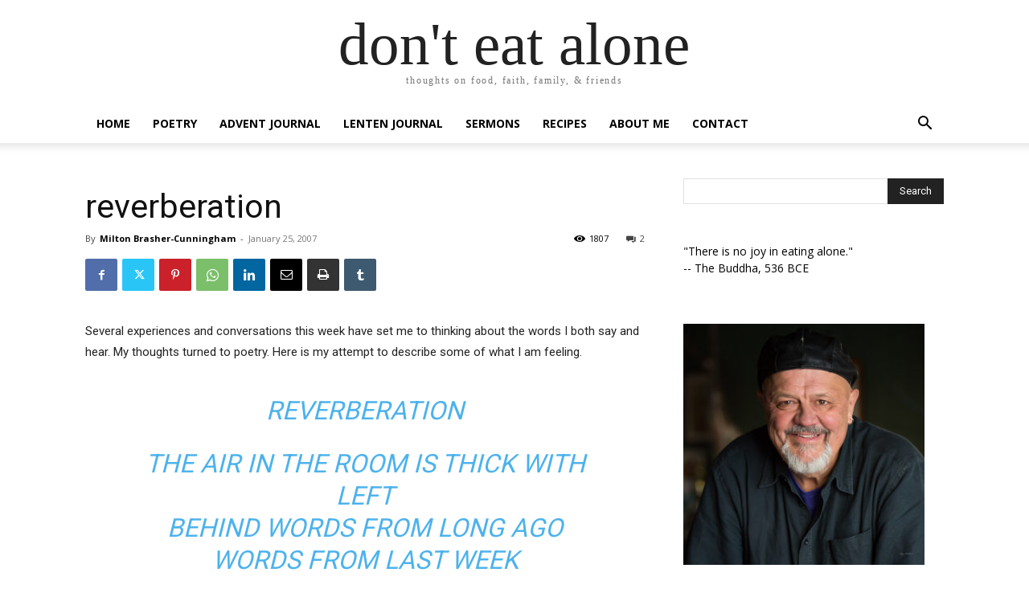

--- FILE ---
content_type: text/html; charset=UTF-8
request_url: https://donteatalone.com/uncategorized/reverberation
body_size: 31102
content:
<!doctype html >
<html lang="en-US">
<head>
    <meta charset="UTF-8" />
    <title>reverberation | don&#039;t eat alone</title>
    <meta name="viewport" content="width=device-width, initial-scale=1.0">
    <link rel="pingback" href="https://donteatalone.com/xmlrpc.php" />
    <style id="jetpack-boost-critical-css">@media all{.wp-block-button__link{box-sizing:border-box;display:inline-block;text-align:center;word-break:break-word}:where(.wp-block-button__link){border-radius:9999px;box-shadow:none;padding:calc(.667em + 2px) calc(1.333em + 2px);text-decoration:none}ul{box-sizing:border-box}html :where(img[class*=wp-image-]){height:auto;max-width:100%}.wpulike .count-box:empty{display:none}.wpulike-default .count-box{position:relative;border-radius:.25em;font-size:13px;text-decoration:none;background-color:#fff;margin-left:8px;line-height:30px;display:inline-block;padding:0 10px;box-shadow:0 0 0 1px #bdbdbd inset;color:#616161;vertical-align:middle;text-align:center}.wpulike-default .count-box:before{content:"";position:absolute;border:1px solid transparent;background:#fff;border-bottom-color:#bdbdbd;left:-5px;top:50%;border-left-color:#bdbdbd;transform:rotate(45deg) translatey(-50%);width:5px;height:5px;margin:0;box-sizing:content-box}:root{--td_theme_color:#4db2ec;--td_black:#222;--td_text_color:#111;--td_default_google_font_1:"Open Sans","Open Sans Regular",sans-serif;--td_default_google_font_2:"Roboto",sans-serif}html{font-family:sans-serif;-ms-text-size-adjust:100%;-webkit-text-size-adjust:100%}body{margin:0}article,aside,header{display:block}a{background-color:#fff0}strong{font-weight:700}img{border:0}button,input{color:inherit;font:inherit;margin:0}button{overflow:visible}button{text-transform:none}button,input[type=submit]{-webkit-appearance:button}input{line-height:normal}*{-webkit-box-sizing:border-box;-moz-box-sizing:border-box;box-sizing:border-box}:after,:before{-webkit-box-sizing:border-box;-moz-box-sizing:border-box;box-sizing:border-box}img{max-width:100%;height:auto}.td-main-content-wrap{background-color:#fff}.td-page-meta{display:none}.td-container{width:1068px;margin-right:auto;margin-left:auto}.td-container:after,.td-container:before{display:table;content:"";line-height:0}.td-container:after{clear:both}.td-pb-row{margin-right:-24px;margin-left:-24px;position:relative}.td-pb-row:after,.td-pb-row:before{display:table;content:""}.td-pb-row:after{clear:both}.td-pb-row [class*=td-pb-span]{display:block;min-height:1px;float:left;padding-right:24px;padding-left:24px;position:relative}@media (min-width:1019px) and (max-width:1140px){.td-pb-row [class*=td-pb-span]{padding-right:20px;padding-left:20px}}@media (min-width:768px) and (max-width:1018px){.td-pb-row [class*=td-pb-span]{padding-right:14px;padding-left:14px}}@media (max-width:767px){.td-pb-row [class*=td-pb-span]{padding-right:0;padding-left:0;float:none;width:100%}}.td-ss-main-sidebar{-webkit-backface-visibility:hidden;-webkit-perspective:1000}.td-pb-span4{width:33.33333333%}.td-pb-span8{width:66.66666667%}@media (min-width:1019px) and (max-width:1140px){.td-container{width:980px}.td-pb-row{margin-right:-20px;margin-left:-20px}}@media (min-width:768px) and (max-width:1018px){.td-container{width:740px}.td-pb-row{margin-right:-14px;margin-left:-14px}}@media (max-width:767px){.td-container{width:100%;padding-left:20px;padding-right:20px}.td-pb-row{width:100%;margin-left:0;margin-right:0}}.td-header-wrap{position:relative;z-index:2000}.td-header-row{font-family:var(--td_default_google_font_1,"Open Sans","Open Sans Regular",sans-serif)}.td-header-row:after,.td-header-row:before{display:table;content:""}.td-header-row:after{clear:both}.td-header-gradient:before{content:"";background:#fff0 url([data-uri]);width:100%;height:12px;position:absolute;left:0;bottom:-12px;z-index:1}@media (max-width:767px){#td-header-search-button{display:none}}#td-header-search-button-mob{display:none}@media (max-width:767px){#td-header-search-button-mob{display:block}}@media (min-width:768px){.td-drop-down-search .td-search-form{margin:20px}}.td-header-wrap .td-drop-down-search{position:absolute;top:100%;right:0;visibility:hidden;opacity:0;transform:translate3d(0,20px,0);-webkit-transform:translate3d(0,20px,0);background-color:#fff;-webkit-box-shadow:0 2px 6px rgb(0 0 0/.2);box-shadow:0 2px 6px rgb(0 0 0/.2);border-top:0;width:342px}.td-header-wrap .td-drop-down-search .btn{position:absolute;height:32px;min-width:67px;line-height:17px;padding:7px 15px 8px;text-shadow:none;vertical-align:top;right:20px;margin:0!important}.td-header-wrap .td-drop-down-search:before{position:absolute;top:-9px;right:19px;display:block;content:"";width:0;height:0;border-style:solid;border-width:0 5.5px 6px 5.5px;border-color:#fff0 #fff0 var(--td_theme_color,#4db2ec) #fff0}.td-header-wrap .td-drop-down-search:after{position:absolute;top:-3px;display:block;content:"";right:0;left:0;margin:0 auto;width:100%;height:3px;background-color:var(--td_theme_color,#4db2ec)}.td-header-wrap #td-header-search{width:235px;height:32px;margin:0;border-right:0;line-height:17px;border-color:#eaeaea!important}@media (max-width:767px){.td-header-wrap #td-header-search{width:91%;font-size:16px}}.td-banner-wrap-full{position:relative}.td-header-menu-wrap-full{z-index:9998;position:relative}@media (max-width:767px){.td-header-wrap .td-header-main-menu,.td-header-wrap .td-header-menu-wrap,.td-header-wrap .td-header-menu-wrap-full{background-color:var(--td_mobile_menu_color,#222)!important;height:54px!important}.header-search-wrap .td-icon-search{color:var(--td_mobile_icons_color,#fff)!important}}.td-logo-text-container{display:inline-block;vertical-align:middle;line-height:1;z-index:1}.td-logo-text-container span{display:inline-block;width:100%}.td-logo-text-container .td-logo-text{font-size:75px;font-family:serif;color:#222;line-height:1}@media (max-width:767px){.td-logo-text-container .td-logo-text{font-size:36px}}.td-logo-text-container .td-tagline-text{letter-spacing:1.8px;font-size:12px;font-family:serif;color:#777;padding-top:2px;padding-bottom:10px}@media (max-width:767px){.td-logo-text-container .td-tagline-text{font-size:11px}}.td-header-wrap .td-header-menu-wrap-full{background-color:#fff}.td-header-style-1 .td-logo-text-wrap{min-height:130px;line-height:130px}@media (max-width:767px){.td-header-style-1 .td-logo-text-wrap{line-height:90px;min-height:90px}}.td-header-style-1 .td-logo-text-wrap a{position:relative;z-index:1;line-height:130px;display:inline-block;vertical-align:middle}@media (max-width:767px){.td-header-style-1 .td-logo-text-wrap a{line-height:90px}}.td-header-style-1 .td-logo-text-container a{line-height:1}.td-header-style-1 .td-header-sp-logo{text-align:center}.td-header-style-1 .header-search-wrap .td-icon-search{color:#000}@media (max-width:767px){.td-header-style-1 .header-search-wrap .td-icon-search{color:#fff}}.td-header-style-1 .td-header-menu-wrap-full{position:relative}.td-header-main-menu{position:relative;z-index:999;padding-right:48px}@media (max-width:767px){.td-header-main-menu{padding-right:64px;padding-left:2px}}.sf-menu,.sf-menu li{margin:0;list-style:none}@media (max-width:767px){.sf-menu{display:none}}.sf-menu li{float:left;position:relative}.sf-menu .td-menu-item>a{display:block;position:relative}.sf-menu>li>a{padding:0 14px;line-height:48px;font-size:14px;color:#000;font-weight:700;text-transform:uppercase;-webkit-backface-visibility:hidden}@media (min-width:768px) and (max-width:1018px){.sf-menu>li>a{padding:0 9px;font-size:11px}}.sf-menu>li>a:after{background-color:#fff0;content:"";width:0;height:3px;position:absolute;bottom:0;left:0;right:0;margin:0 auto;-webkit-transform:translate3d(0,0,0);transform:translate3d(0,0,0)}#td-header-menu{display:inline-block;vertical-align:top}.header-search-wrap{position:absolute;top:0;right:0;z-index:999}.header-search-wrap .td-icon-search{display:inline-block;font-size:19px;width:48px;line-height:48px;text-align:center}@media (min-width:768px) and (max-width:1018px){.header-search-wrap .td-icon-search{font-size:15px}}@media (max-width:767px){.header-search-wrap .td-icon-search{height:54px;width:54px;line-height:54px;font-size:22px;margin-right:2px}}#td-outer-wrap{overflow:hidden}@media (max-width:767px){#td-outer-wrap{margin:auto;width:100%;-webkit-transform-origin:50% 200px 0;transform-origin:50% 200px 0}}#td-top-mobile-toggle{display:none}@media (max-width:767px){#td-top-mobile-toggle{display:inline-block;position:relative}}#td-top-mobile-toggle a{display:inline-block}#td-top-mobile-toggle i{font-size:27px;width:64px;line-height:54px;height:54px;display:inline-block;padding-top:1px;color:var(--td_mobile_icons_color,#fff)}.td-menu-background{background-repeat:var(--td_mobile_background_repeat,no-repeat);background-size:var(--td_mobile_background_size,cover);background-position:var(--td_mobile_background_size,center top);position:fixed;top:0;display:block;width:100%;height:113%;z-index:9999;visibility:hidden;transform:translate3d(-100%,0,0);-webkit-transform:translate3d(-100%,0,0)}.td-menu-background:before{content:"";width:100%;height:100%;position:absolute;top:0;left:0;opacity:.98;background:#313b45;background:-webkit-gradient(left top,left bottom,color-stop(0,var(--td_mobile_gradient_one_mob,#313b45)),color-stop(100%,var(--td_mobile_gradient_two_mob,#3393b8)));background:linear-gradient(to bottom,var(--td_mobile_gradient_one_mob,#313b45) 0,var(--td_mobile_gradient_two_mob,#3393b8) 100%)}#td-mobile-nav{padding:0;position:fixed;width:100%;height:calc(100% + 1px);top:0;z-index:9999;visibility:hidden;transform:translate3d(-99%,0,0);-webkit-transform:translate3d(-99%,0,0);left:-1%;font-family:-apple-system,".SFNSText-Regular","San Francisco",Roboto,"Segoe UI","Helvetica Neue","Lucida Grande",sans-serif}#td-mobile-nav{height:1px;overflow:hidden}#td-mobile-nav .td-menu-socials{padding:0 65px 0 20px;overflow:hidden;height:60px}#td-mobile-nav .td-social-icon-wrap{margin:20px 5px 0 0;display:inline-block}#td-mobile-nav .td-social-icon-wrap i{border:none;background-color:#fff0;font-size:14px;width:40px;height:40px;line-height:38px;color:var(--td_mobile_text_color,#fff);vertical-align:middle}#td-mobile-nav .td-social-icon-wrap .td-icon-instagram{font-size:16px}.td-mobile-close{position:absolute;right:1px;top:0;z-index:1000}.td-mobile-close .td-icon-close-mobile{height:70px;width:70px;line-height:70px;font-size:21px;color:var(--td_mobile_text_color,#fff);top:4px;position:relative}.td-mobile-content{padding:20px 20px 0}.td-mobile-container{padding-bottom:20px;position:relative}.td-mobile-content ul{list-style:none;margin:0;padding:0}.td-mobile-content li{float:none;margin-left:0;-webkit-touch-callout:none}.td-mobile-content li a{display:block;line-height:21px;font-size:21px;color:var(--td_mobile_text_color,#fff);margin-left:0;padding:12px 30px 12px 12px;font-weight:700}.td-mobile-container{opacity:1}.td-search-wrap-mob{padding:0;position:absolute;width:100%;height:auto;top:0;text-align:center;z-index:9999;visibility:hidden;color:var(--td_mobile_text_color,#fff);font-family:-apple-system,".SFNSText-Regular","San Francisco",Roboto,"Segoe UI","Helvetica Neue","Lucida Grande",sans-serif}.td-search-wrap-mob .td-drop-down-search{opacity:0;visibility:hidden;-webkit-backface-visibility:hidden;position:relative}.td-search-wrap-mob #td-header-search-mob{color:var(--td_mobile_text_color,#fff);font-weight:700;font-size:26px;height:40px;line-height:36px;border:0;background:#fff0;outline:0;margin:8px 0;padding:0;text-align:center}.td-search-wrap-mob .td-search-input{margin:0 5%;position:relative}.td-search-wrap-mob .td-search-input span{opacity:.8;font-size:12px}.td-search-wrap-mob .td-search-input:after,.td-search-wrap-mob .td-search-input:before{content:"";position:absolute;display:block;width:100%;height:1px;background-color:var(--td_mobile_text_color,#fff);bottom:0;left:0;opacity:.2}.td-search-wrap-mob .td-search-input:after{opacity:.8;transform:scaleX(0);-webkit-transform:scaleX(0)}.td-search-wrap-mob .td-search-form{margin-bottom:30px}.td-search-background{background-repeat:no-repeat;background-size:cover;background-position:center top;position:fixed;top:0;display:block;width:100%;height:113%;z-index:9999;transform:translate3d(100%,0,0);-webkit-transform:translate3d(100%,0,0);visibility:hidden}.td-search-background:before{content:"";width:100%;height:100%;position:absolute;top:0;left:0;opacity:.98;background:#313b45;background:-webkit-gradient(left top,left bottom,color-stop(0,var(--td_mobile_gradient_one_mob,#313b45)),color-stop(100%,var(--td_mobile_gradient_two_mob,#3393b8)));background:linear-gradient(to bottom,var(--td_mobile_gradient_one_mob,#313b45) 0,var(--td_mobile_gradient_two_mob,#3393b8) 100%)}.td-search-close{text-align:right;z-index:1000}.td-search-close .td-icon-close-mobile{height:70px;width:70px;line-height:70px;font-size:21px;color:var(--td_mobile_text_color,#fff);position:relative;top:4px;right:0}body{font-family:Verdana,BlinkMacSystemFont,-apple-system,"Segoe UI",Roboto,Oxygen,Ubuntu,Cantarell,"Open Sans","Helvetica Neue",sans-serif;font-size:14px;line-height:21px}p{margin-top:0;margin-bottom:21px}a{color:var(--td_theme_color,#4db2ec);text-decoration:none}ul{padding:0}ul li{line-height:24px;margin-left:21px}h1,h4{font-family:var(--td_default_google_font_2,"Roboto",sans-serif);color:var(--td_text_color,#111);font-weight:400;margin:6px 0}h1{font-size:32px;line-height:40px;margin-top:33px;margin-bottom:23px}h4{font-size:19px;line-height:29px;margin-top:24px;margin-bottom:14px}input[type=submit]{font-family:var(--td_default_google_font_2,"Roboto",sans-serif);font-size:13px;background-color:var(--td_black,#222);border-radius:0;color:#fff;border:none;padding:8px 15px;font-weight:500}input[type=email],input[type=text]{font-size:12px;line-height:21px;color:#444;border:1px solid #e1e1e1;width:100%;max-width:100%;height:34px;padding:3px 9px}@media (max-width:767px){input[type=email],input[type=text]{font-size:16px}}.tagdiv-type{font-size:15px;line-height:1.74;color:#222}.tagdiv-type img{margin-bottom:21px}.tagdiv-type p{margin-bottom:26px}.alignnone{margin-top:0}.entry-title{word-wrap:break-word}.td-module-meta-info{font-family:var(--td_default_google_font_1,"Open Sans","Open Sans Regular",sans-serif);font-size:11px;margin-bottom:7px;line-height:1;min-height:17px}.td-post-author-name{font-weight:700;display:inline-block;position:relative;top:2px}.td-post-author-name a{color:#000}.td-post-author-name div{display:inline;margin-right:2px}.td-post-date{color:#767676;display:inline-block;position:relative;top:2px}.block-title{font-family:var(--td_default_google_font_2,"Roboto",sans-serif);font-size:14px;line-height:1;margin-top:0;margin-bottom:26px;border-bottom:2px solid var(--td_header_color,var(--td_black,#222))}.block-title>span{line-height:17px;display:inline-block;padding:7px 12px 4px;background-color:var(--td_header_color,var(--td_black,#222));color:var(--td_text_header_color,#fff)}.td_block_template_1 .block-title{text-align:left}.td-main-content-wrap{padding-bottom:40px}@media (max-width:767px){.td-main-content-wrap{padding-bottom:26px}}.td-search-form-widget{position:relative;line-height:21px}.td-search-form-widget .wpb_button{height:32px;position:absolute;right:0;top:0;text-shadow:none;padding:7px 15px 8px 15px;line-height:16px;margin:0}.td-search-form-widget div{text-align:left}.td-search-form-widget .td-widget-search-input{width:95%;border-right:0;height:32px;line-height:21px;position:relative;top:0;display:inline-table;vertical-align:middle}.td-ss-main-sidebar{perspective:unset!important}.td-crumb-container{min-height:35px;margin-bottom:9px;padding-top:21px}@media (min-width:768px) and (max-width:1018px){.td-crumb-container{padding-top:16px}}@media (max-width:767px){.td-crumb-container{padding-top:11px}}@media (max-width:767px){.single-post .td-bred-no-url-last{display:none}}.entry-crumbs{font-family:var(--td_default_google_font_1,"Open Sans","Open Sans Regular",sans-serif);font-size:12px;color:#c3c3c3;line-height:18px;padding-top:1px;padding-bottom:2px}.entry-crumbs a{color:#c3c3c3}.entry-crumbs .td-bread-sep{font-size:8px;margin:0 5px}.td-category{list-style:none;font-family:var(--td_default_google_font_1,"Open Sans","Open Sans Regular",sans-serif);font-size:10px;margin-top:0;margin-bottom:10px;line-height:1}.td-category li{display:inline-block;margin:0 5px 5px 0;line-height:1}.td-category a{color:#fff;background-color:var(--td_black,#222);padding:3px 6px 4px 6px;white-space:nowrap;display:inline-block}@media (max-width:767px){.single .td-category{margin-bottom:0}}.post{background-color:var(--td_container_transparent,#fff)}.post header .entry-title{margin-top:0;margin-bottom:7px;word-wrap:break-word;font-size:41px;line-height:50px}@media (max-width:1018px){.post header .entry-title{font-size:32px;line-height:36px}}@media (max-width:767px){.post header .entry-title{margin-top:3px;margin-bottom:9px}}header .td-module-meta-info{margin-bottom:16px}header .td-post-author-name{font-weight:400;color:#444;float:left}header .td-post-author-name a{font-weight:700;margin-right:3px}header .td-post-date{margin-left:4px;color:#767676;float:left}header .td-post-views{float:right;margin-right:22px}header .td-post-views span{line-height:15px;vertical-align:top}header .td-icon-views{position:relative;line-height:17px;font-size:14px;margin-right:5px}header .td-post-comments{float:right;position:relative;top:2px}header .td-post-comments a{color:#444}header .td-post-comments i{vertical-align:middle}header .td-icon-comments{margin-right:5px;font-size:9px}.td-next-prev-separator{display:none}.td-post-featured-image{position:relative}.td-post-featured-image img{display:block;margin-bottom:26px;width:100%}.td-post-content{margin-top:21px;padding-bottom:16px}@media (max-width:767px){.td-post-content{margin-top:16px}}.td-post-content p{word-wrap:break-word}.td-post-content img{display:block}.td-post-template-default .td-post-title .td-post-comments{margin-left:22px}.td-post-template-default .td-post-title div.td-post-views{margin-right:0}@media (max-width:1018px){.td-post-template-default .td-post-header header .entry-title{font-size:32px;line-height:36px}}.td-post-template-default .td-post-featured-image img{width:auto}#cancel-comment-reply-link{font-size:12px;font-weight:400;color:var(--td_text_color,#111);margin-left:10px}@font-face{font-family:newspaper;font-weight:400;font-style:normal;font-display:swap}[class*=" td-icon-"]:before,[class^=td-icon-]:before{font-family:newspaper;speak:none;font-style:normal;font-weight:400;font-variant:normal;text-transform:none;line-height:1;text-align:center;-webkit-font-smoothing:antialiased;-moz-osx-font-smoothing:grayscale}[class*=td-icon-]{line-height:1;text-align:center;display:inline-block}.td-icon-right:before{content:""}.td-icon-views:before{content:""}.td-icon-menu-up:before{content:""}.td-icon-search:before{content:""}.td-icon-mail:before{content:""}.td-icon-facebook:before{content:""}.td-icon-instagram:before{content:""}.td-icon-linkedin:before{content:""}.td-icon-pinterest:before{content:""}.td-icon-tumblr:before{content:""}.td-icon-twitter:before{content:""}.td-icon-wordpress:before{content:""}.td-icon-youtube:before{content:""}.td-icon-comments:before{content:""}.td-icon-mobile:before{content:""}.td-icon-whatsapp:before{content:""}.td-icon-close-mobile:before{content:""}.td-icon-print:before{content:""}.td-icon-plus:before{content:""}.widget{font-family:var(--td_default_google_font_1,"Open Sans","Open Sans Regular",sans-serif);margin-bottom:38px}.widget a{color:#111}.widget .block-title{margin-bottom:13px}.widget_search{margin-bottom:48px}.widget_text a{color:var(--td_theme_color,#4db2ec)}.td-container-wrap{background-color:var(--td_container_transparent,#fff);margin-left:auto;margin-right:auto}.td-scroll-up{position:fixed;bottom:4px;right:5px;z-index:9999}.td-scroll-up[data-style=style1]{display:none;width:40px;height:40px;background-color:var(--td_theme_color,#4db2ec);transform:translate3d(0,70px,0)}.td-scroll-up[data-style=style1] .td-icon-menu-up{position:relative;color:#fff;font-size:20px;display:block;text-align:center;width:40px;top:7px}.wpb_button{display:inline-block;font-family:var(--td_default_google_font_1,"Open Sans","Open Sans Regular",sans-serif);font-weight:600;line-height:24px;text-shadow:none;border:none;border-radius:0;margin-bottom:21px}.widget{overflow:hidden}.wp-block-button .wp-block-button__link{border-radius:0;display:inline-block;position:relative;font-family:var(--td_default_google_font_1,"Open Sans","Open Sans Regular",sans-serif);font-weight:600;padding:9px 12px;font-size:16px;line-height:20px}}</style><meta name='robots' content='max-image-preview:large' />
<link rel='dns-prefetch' href='//secure.gravatar.com' />
<link rel='dns-prefetch' href='//stats.wp.com' />
<link rel='dns-prefetch' href='//fonts.googleapis.com' />
<link rel='dns-prefetch' href='//v0.wordpress.com' />
<link rel='dns-prefetch' href='//jetpack.wordpress.com' />
<link rel='dns-prefetch' href='//s0.wp.com' />
<link rel='dns-prefetch' href='//public-api.wordpress.com' />
<link rel='dns-prefetch' href='//0.gravatar.com' />
<link rel='dns-prefetch' href='//1.gravatar.com' />
<link rel='dns-prefetch' href='//2.gravatar.com' />
<link rel='preconnect' href='//c0.wp.com' />
<link rel="alternate" type="application/rss+xml" title="don&#039;t eat alone &raquo; Feed" href="https://donteatalone.com/feed" />
<link rel="alternate" type="application/rss+xml" title="don&#039;t eat alone &raquo; Comments Feed" href="https://donteatalone.com/comments/feed" />
<link rel="alternate" type="application/rss+xml" title="don&#039;t eat alone &raquo; reverberation Comments Feed" href="https://donteatalone.com/uncategorized/reverberation/feed" />
<link rel="alternate" title="oEmbed (JSON)" type="application/json+oembed" href="https://donteatalone.com/wp-json/oembed/1.0/embed?url=https%3A%2F%2Fdonteatalone.com%2Funcategorized%2Freverberation" />
<link rel="alternate" title="oEmbed (XML)" type="text/xml+oembed" href="https://donteatalone.com/wp-json/oembed/1.0/embed?url=https%3A%2F%2Fdonteatalone.com%2Funcategorized%2Freverberation&#038;format=xml" />
<noscript><link rel='stylesheet' id='all-css-10d6f96ada2b384ac5d36a69d3c28a90' href='https://donteatalone.com/wp-content/boost-cache/static/e834c17232.min.css' type='text/css' media='all' /></noscript><link data-media="all" onload="this.media=this.dataset.media; delete this.dataset.media; this.removeAttribute( &apos;onload&apos; );" rel='stylesheet' id='all-css-10d6f96ada2b384ac5d36a69d3c28a90' href='https://donteatalone.com/wp-content/boost-cache/static/e834c17232.min.css' type='text/css' media="not all" />
<style id='click-to-top-style-inline-css'>

        a#clickTop {
            background: #cccccc none repeat scroll 0 0;
            border-radius: 0;
            bottom: 5%;
            color: #000000;
            padding: 5px;
            right: 5%;
            min-height: 34px; min-width: 35px;
            font-size: 16px;
            opacity: 0.99;
        }
        a#clickTop i {
            color: #000000;
        }
        a#clickTop svg,
        a#clickTop .ctt-icon {
            fill: #000000;
        }
        a#clickTop:hover,
        a#clickTop:hover i,
        a#clickTop:hover svg,
        a#clickTop:hover .ctt-icon,
        a#clickTop:active,
        a#clickTop:focus {
            color: #ffffff;
            fill: #ffffff;
        }
        .hvr-fade:hover,
        .hvr-fade:focus,
        .hvr-fade:active,
        .hvr-back-pulse:hover,
        .hvr-back-pulse:focus,
        .hvr-back-pulse:active,
        a#clickTop.hvr-shrink:hover,
        a#clickTop.hvr-grow:hover,
        a#clickTop.hvr-pulse:hover,
        a#clickTop.hvr-pulse-grow:hover,
        a#clickTop.hvr-pulse-shrink:hover,
        a#clickTop.hvr-push:hover,
        a#clickTop.hvr-pop:hover,
        a#clickTop.hvr-bounce-in:hover,
        a#clickTop.hvr-bounce-out:hover,
        a#clickTop.hvr-float:hover,
        a#clickTop.hvr-fade:hover,
        a#clickTop.hvr-back-pulse:hover,
        a#clickTop.hvr-bob:hover,
        a#clickTop.hvr-buzz:hover,
        a#clickTop.hvr-shadow:hover,
        a#clickTop.hvr-grow-shadow:hover,
        a#clickTop.hvr-float-shadow:hover,
        a#clickTop.hvr-glow:hover,
        a#clickTop.hvr-shadow-radial:hover,
        a#clickTop.hvr-box-shadow-outset:hover,
        a#clickTop.hvr-box-shadow-inset:hover,
        a#clickTop.hvr-bubble-top:hover,
        a#clickTop.hvr-bubble-float-top:hover,
        .hvr-radial-out:before,
        .hvr-radial-in:before,
        .hvr-bounce-to-right:before,
        .hvr-bounce-to-left:before,
        .hvr-bounce-to-bottom:before,
        .hvr-bounce-to-top:before,
        .hvr-rectangle-in:before,
        .hvr-rectangle-out:before,
        .hvr-shutter-in-horizontal:before,
        .hvr-shutter-out-horizontal:before,
        .hvr-shutter-in-vertical:before,
        .hvr-sweep-to-right:before,
        .hvr-sweep-to-left:before,
        .hvr-sweep-to-bottom:before,
        .hvr-sweep-to-top:before,
        .hvr-shutter-out-vertical:before,
        .hvr-underline-from-left:before,
        .hvr-underline-from-center:before,
        .hvr-underline-from-right:before,
        .hvr-overline-from-left:before,
        .hvr-overline-from-center:before,
        .hvr-overline-from-right:before,
        .hvr-underline-reveal:before,
        .hvr-overline-reveal:before {
            background-color: #555555;
            color: #ffffff;
            border-radius: 0;
        }
        @-webkit-keyframes hvr-back-pulse {
            50% { background-color: #cccccc; }
        }
        @keyframes hvr-back-pulse {
            50% { background-color: #cccccc; }
        }
        .hvr-radial-out,
        .hvr-radial-in,
        .hvr-rectangle-in,
        .hvr-rectangle-out,
        .hvr-shutter-in-horizontal,
        .hvr-shutter-out-horizontal,
        .hvr-shutter-in-vertical,
        .hvr-shutter-out-vertical {
            background-color: #cccccc;
        }
        .hvr-bubble-top::before,
        .hvr-bubble-float-top::before {
            border-color: transparent transparent #cccccc;
        }
    
        /* Desktop button size */
        @media screen and (min-width: 1025px) {
            a#clickTop {
                min-width: 45px !important;
                min-height: 45px !important;
                display: flex;
                align-items: center;
                justify-content: center;
            }
            a#clickTop svg,
            a#clickTop .ctt-icon {
                width: 22.5px;
                height: 22.5px;
            }
            /* Progress indicator desktop size */
            #clickTop-progress-wrap {
                width: 45px !important;
                height: 45px !important;
            }
            #clickTop-progress-wrap .ctt-progress-icon svg {
                width: 18px;
                height: 18px;
            }
        }
        
        /* Tablet button size */
        @media screen and (min-width: 768px) and (max-width: 1024px) {
            a#clickTop {
                min-width: 35px !important;
                min-height: 35px !important;
                display: flex;
                align-items: center;
                justify-content: center;
            }
            a#clickTop svg,
            a#clickTop .ctt-icon {
                width: 17.5px;
                height: 17.5px;
            }
            /* Progress indicator tablet size */
            #clickTop-progress-wrap {
                width: 35px !important;
                height: 35px !important;
            }
            #clickTop-progress-wrap .ctt-progress-icon svg {
                width: 14px;
                height: 14px;
            }
        }
        
        /* Mobile button size */
        @media screen and (max-width: 767px) {
            a#clickTop {
                min-width: 30px !important;
                min-height: 30px !important;
                display: flex;
                align-items: center;
                justify-content: center;
            }
            a#clickTop svg,
            a#clickTop .ctt-icon {
                width: 15px;
                height: 15px;
            }
            /* Progress indicator mobile size */
            #clickTop-progress-wrap {
                width: 30px !important;
                height: 30px !important;
            }
            #clickTop-progress-wrap .ctt-progress-icon svg {
                width: 12px;
                height: 12px;
            }
        }
    
        /* Touch-friendly tap area for mobile and tablet */
        @media screen and (max-width: 1024px) {
            a#clickTop {
                position: relative;
            }
            a#clickTop::before {
                content: '';
                position: absolute;
                top: -10px;
                left: -10px;
                right: -10px;
                bottom: -10px;
                background: transparent;
            }
            #clickTop-progress-wrap {
                position: relative;
            }
            #clickTop-progress-wrap::before {
                content: '';
                position: absolute;
                top: -10px;
                left: -10px;
                right: -10px;
                bottom: -10px;
                background: transparent;
                z-index: 1;
            }
        }
        
        #clickTop-progress-wrap {
            position: fixed;
            right: 5%;
            bottom: 5%;
            height: 60px;
            width: 60px;
            cursor: pointer;
            display: block;
            border-radius: 50%;
            box-shadow: inset 0 0 0 2px rgba(0,0,0,0.1);
            z-index: 2147483646;
            opacity: 0;
            visibility: hidden;
            transform: translateY(15px);
            transition: all 200ms linear;
        }
        #clickTop-progress-wrap.ctt-progress-active {
            opacity: 0.99;
            visibility: visible;
            transform: translateY(0);
        }
        #clickTop-progress-wrap::after {
            position: absolute;
            content: '';
            background-color: #cccccc;
            left: 3px;
            top: 3px;
            right: 3px;
            bottom: 3px;
            border-radius: 50%;
            display: block;
            z-index: -1;
        }
        #clickTop-progress-wrap:hover::after {
            background-color: #555555;
        }
        #clickTop-progress-wrap svg.ctt-progress-circle path {
            fill: none;
        }
        #clickTop-progress-wrap svg.ctt-progress-circle path.ctt-progress-bar {
            stroke: #3498db;
            stroke-width: 3;
            box-sizing: border-box;
            transition: all 200ms linear;
        }
        #clickTop-progress-wrap .ctt-progress-icon {
            position: absolute;
            top: 50%;
            left: 50%;
            transform: translate(-50%, -50%);
            font-size: 16px;
            color: #000000;
            fill: #000000;
        }
        #clickTop-progress-wrap:hover .ctt-progress-icon {
            color: #ffffff;
            fill: #ffffff;
        }
        #clickTop-progress-wrap .ctt-progress-icon svg {
            width: 1em;
            height: 1em;
            display: block;
        }
        
/*# sourceURL=click-to-top-style-inline-css */
</style>
<style id='td-theme-inline-css'>@media (max-width:767px){.td-header-desktop-wrap{display:none}}@media (min-width:767px){.td-header-mobile-wrap{display:none}}</style>
<style id='wp-img-auto-sizes-contain-inline-css'>
img:is([sizes=auto i],[sizes^="auto," i]){contain-intrinsic-size:3000px 1500px}
/*# sourceURL=wp-img-auto-sizes-contain-inline-css */
</style>
<style id='wp-emoji-styles-inline-css'>

	img.wp-smiley, img.emoji {
		display: inline !important;
		border: none !important;
		box-shadow: none !important;
		height: 1em !important;
		width: 1em !important;
		margin: 0 0.07em !important;
		vertical-align: -0.1em !important;
		background: none !important;
		padding: 0 !important;
	}
/*# sourceURL=wp-emoji-styles-inline-css */
</style>
<style id='wp-block-library-inline-css'>
:root{--wp-block-synced-color:#7a00df;--wp-block-synced-color--rgb:122,0,223;--wp-bound-block-color:var(--wp-block-synced-color);--wp-editor-canvas-background:#ddd;--wp-admin-theme-color:#007cba;--wp-admin-theme-color--rgb:0,124,186;--wp-admin-theme-color-darker-10:#006ba1;--wp-admin-theme-color-darker-10--rgb:0,107,160.5;--wp-admin-theme-color-darker-20:#005a87;--wp-admin-theme-color-darker-20--rgb:0,90,135;--wp-admin-border-width-focus:2px}@media (min-resolution:192dpi){:root{--wp-admin-border-width-focus:1.5px}}.wp-element-button{cursor:pointer}:root .has-very-light-gray-background-color{background-color:#eee}:root .has-very-dark-gray-background-color{background-color:#313131}:root .has-very-light-gray-color{color:#eee}:root .has-very-dark-gray-color{color:#313131}:root .has-vivid-green-cyan-to-vivid-cyan-blue-gradient-background{background:linear-gradient(135deg,#00d084,#0693e3)}:root .has-purple-crush-gradient-background{background:linear-gradient(135deg,#34e2e4,#4721fb 50%,#ab1dfe)}:root .has-hazy-dawn-gradient-background{background:linear-gradient(135deg,#faaca8,#dad0ec)}:root .has-subdued-olive-gradient-background{background:linear-gradient(135deg,#fafae1,#67a671)}:root .has-atomic-cream-gradient-background{background:linear-gradient(135deg,#fdd79a,#004a59)}:root .has-nightshade-gradient-background{background:linear-gradient(135deg,#330968,#31cdcf)}:root .has-midnight-gradient-background{background:linear-gradient(135deg,#020381,#2874fc)}:root{--wp--preset--font-size--normal:16px;--wp--preset--font-size--huge:42px}.has-regular-font-size{font-size:1em}.has-larger-font-size{font-size:2.625em}.has-normal-font-size{font-size:var(--wp--preset--font-size--normal)}.has-huge-font-size{font-size:var(--wp--preset--font-size--huge)}.has-text-align-center{text-align:center}.has-text-align-left{text-align:left}.has-text-align-right{text-align:right}.has-fit-text{white-space:nowrap!important}#end-resizable-editor-section{display:none}.aligncenter{clear:both}.items-justified-left{justify-content:flex-start}.items-justified-center{justify-content:center}.items-justified-right{justify-content:flex-end}.items-justified-space-between{justify-content:space-between}.screen-reader-text{border:0;clip-path:inset(50%);height:1px;margin:-1px;overflow:hidden;padding:0;position:absolute;width:1px;word-wrap:normal!important}.screen-reader-text:focus{background-color:#ddd;clip-path:none;color:#444;display:block;font-size:1em;height:auto;left:5px;line-height:normal;padding:15px 23px 14px;text-decoration:none;top:5px;width:auto;z-index:100000}html :where(.has-border-color){border-style:solid}html :where([style*=border-top-color]){border-top-style:solid}html :where([style*=border-right-color]){border-right-style:solid}html :where([style*=border-bottom-color]){border-bottom-style:solid}html :where([style*=border-left-color]){border-left-style:solid}html :where([style*=border-width]){border-style:solid}html :where([style*=border-top-width]){border-top-style:solid}html :where([style*=border-right-width]){border-right-style:solid}html :where([style*=border-bottom-width]){border-bottom-style:solid}html :where([style*=border-left-width]){border-left-style:solid}html :where(img[class*=wp-image-]){height:auto;max-width:100%}:where(figure){margin:0 0 1em}html :where(.is-position-sticky){--wp-admin--admin-bar--position-offset:var(--wp-admin--admin-bar--height,0px)}@media screen and (max-width:600px){html :where(.is-position-sticky){--wp-admin--admin-bar--position-offset:0px}}

/*# sourceURL=wp-block-library-inline-css */
</style><style id='wp-block-button-inline-css'>
.wp-block-button__link{align-content:center;box-sizing:border-box;cursor:pointer;display:inline-block;height:100%;text-align:center;word-break:break-word}.wp-block-button__link.aligncenter{text-align:center}.wp-block-button__link.alignright{text-align:right}:where(.wp-block-button__link){border-radius:9999px;box-shadow:none;padding:calc(.667em + 2px) calc(1.333em + 2px);text-decoration:none}.wp-block-button[style*=text-decoration] .wp-block-button__link{text-decoration:inherit}.wp-block-buttons>.wp-block-button.has-custom-width{max-width:none}.wp-block-buttons>.wp-block-button.has-custom-width .wp-block-button__link{width:100%}.wp-block-buttons>.wp-block-button.has-custom-font-size .wp-block-button__link{font-size:inherit}.wp-block-buttons>.wp-block-button.wp-block-button__width-25{width:calc(25% - var(--wp--style--block-gap, .5em)*.75)}.wp-block-buttons>.wp-block-button.wp-block-button__width-50{width:calc(50% - var(--wp--style--block-gap, .5em)*.5)}.wp-block-buttons>.wp-block-button.wp-block-button__width-75{width:calc(75% - var(--wp--style--block-gap, .5em)*.25)}.wp-block-buttons>.wp-block-button.wp-block-button__width-100{flex-basis:100%;width:100%}.wp-block-buttons.is-vertical>.wp-block-button.wp-block-button__width-25{width:25%}.wp-block-buttons.is-vertical>.wp-block-button.wp-block-button__width-50{width:50%}.wp-block-buttons.is-vertical>.wp-block-button.wp-block-button__width-75{width:75%}.wp-block-button.is-style-squared,.wp-block-button__link.wp-block-button.is-style-squared{border-radius:0}.wp-block-button.no-border-radius,.wp-block-button__link.no-border-radius{border-radius:0!important}:root :where(.wp-block-button .wp-block-button__link.is-style-outline),:root :where(.wp-block-button.is-style-outline>.wp-block-button__link){border:2px solid;padding:.667em 1.333em}:root :where(.wp-block-button .wp-block-button__link.is-style-outline:not(.has-text-color)),:root :where(.wp-block-button.is-style-outline>.wp-block-button__link:not(.has-text-color)){color:currentColor}:root :where(.wp-block-button .wp-block-button__link.is-style-outline:not(.has-background)),:root :where(.wp-block-button.is-style-outline>.wp-block-button__link:not(.has-background)){background-color:initial;background-image:none}
/*# sourceURL=https://donteatalone.com/wp-includes/blocks/button/style.min.css */
</style>
<style id='wp-block-buttons-inline-css'>
.wp-block-buttons{box-sizing:border-box}.wp-block-buttons.is-vertical{flex-direction:column}.wp-block-buttons.is-vertical>.wp-block-button:last-child{margin-bottom:0}.wp-block-buttons>.wp-block-button{display:inline-block;margin:0}.wp-block-buttons.is-content-justification-left{justify-content:flex-start}.wp-block-buttons.is-content-justification-left.is-vertical{align-items:flex-start}.wp-block-buttons.is-content-justification-center{justify-content:center}.wp-block-buttons.is-content-justification-center.is-vertical{align-items:center}.wp-block-buttons.is-content-justification-right{justify-content:flex-end}.wp-block-buttons.is-content-justification-right.is-vertical{align-items:flex-end}.wp-block-buttons.is-content-justification-space-between{justify-content:space-between}.wp-block-buttons.aligncenter{text-align:center}.wp-block-buttons:not(.is-content-justification-space-between,.is-content-justification-right,.is-content-justification-left,.is-content-justification-center) .wp-block-button.aligncenter{margin-left:auto;margin-right:auto;width:100%}.wp-block-buttons[style*=text-decoration] .wp-block-button,.wp-block-buttons[style*=text-decoration] .wp-block-button__link{text-decoration:inherit}.wp-block-buttons.has-custom-font-size .wp-block-button__link{font-size:inherit}.wp-block-buttons .wp-block-button__link{width:100%}.wp-block-button.aligncenter{text-align:center}
/*# sourceURL=https://donteatalone.com/wp-includes/blocks/buttons/style.min.css */
</style>
<style id='global-styles-inline-css'>
:root{--wp--preset--aspect-ratio--square: 1;--wp--preset--aspect-ratio--4-3: 4/3;--wp--preset--aspect-ratio--3-4: 3/4;--wp--preset--aspect-ratio--3-2: 3/2;--wp--preset--aspect-ratio--2-3: 2/3;--wp--preset--aspect-ratio--16-9: 16/9;--wp--preset--aspect-ratio--9-16: 9/16;--wp--preset--color--black: #000000;--wp--preset--color--cyan-bluish-gray: #abb8c3;--wp--preset--color--white: #ffffff;--wp--preset--color--pale-pink: #f78da7;--wp--preset--color--vivid-red: #cf2e2e;--wp--preset--color--luminous-vivid-orange: #ff6900;--wp--preset--color--luminous-vivid-amber: #fcb900;--wp--preset--color--light-green-cyan: #7bdcb5;--wp--preset--color--vivid-green-cyan: #00d084;--wp--preset--color--pale-cyan-blue: #8ed1fc;--wp--preset--color--vivid-cyan-blue: #0693e3;--wp--preset--color--vivid-purple: #9b51e0;--wp--preset--gradient--vivid-cyan-blue-to-vivid-purple: linear-gradient(135deg,rgb(6,147,227) 0%,rgb(155,81,224) 100%);--wp--preset--gradient--light-green-cyan-to-vivid-green-cyan: linear-gradient(135deg,rgb(122,220,180) 0%,rgb(0,208,130) 100%);--wp--preset--gradient--luminous-vivid-amber-to-luminous-vivid-orange: linear-gradient(135deg,rgb(252,185,0) 0%,rgb(255,105,0) 100%);--wp--preset--gradient--luminous-vivid-orange-to-vivid-red: linear-gradient(135deg,rgb(255,105,0) 0%,rgb(207,46,46) 100%);--wp--preset--gradient--very-light-gray-to-cyan-bluish-gray: linear-gradient(135deg,rgb(238,238,238) 0%,rgb(169,184,195) 100%);--wp--preset--gradient--cool-to-warm-spectrum: linear-gradient(135deg,rgb(74,234,220) 0%,rgb(151,120,209) 20%,rgb(207,42,186) 40%,rgb(238,44,130) 60%,rgb(251,105,98) 80%,rgb(254,248,76) 100%);--wp--preset--gradient--blush-light-purple: linear-gradient(135deg,rgb(255,206,236) 0%,rgb(152,150,240) 100%);--wp--preset--gradient--blush-bordeaux: linear-gradient(135deg,rgb(254,205,165) 0%,rgb(254,45,45) 50%,rgb(107,0,62) 100%);--wp--preset--gradient--luminous-dusk: linear-gradient(135deg,rgb(255,203,112) 0%,rgb(199,81,192) 50%,rgb(65,88,208) 100%);--wp--preset--gradient--pale-ocean: linear-gradient(135deg,rgb(255,245,203) 0%,rgb(182,227,212) 50%,rgb(51,167,181) 100%);--wp--preset--gradient--electric-grass: linear-gradient(135deg,rgb(202,248,128) 0%,rgb(113,206,126) 100%);--wp--preset--gradient--midnight: linear-gradient(135deg,rgb(2,3,129) 0%,rgb(40,116,252) 100%);--wp--preset--font-size--small: 11px;--wp--preset--font-size--medium: 20px;--wp--preset--font-size--large: 32px;--wp--preset--font-size--x-large: 42px;--wp--preset--font-size--regular: 15px;--wp--preset--font-size--larger: 50px;--wp--preset--spacing--20: 0.44rem;--wp--preset--spacing--30: 0.67rem;--wp--preset--spacing--40: 1rem;--wp--preset--spacing--50: 1.5rem;--wp--preset--spacing--60: 2.25rem;--wp--preset--spacing--70: 3.38rem;--wp--preset--spacing--80: 5.06rem;--wp--preset--shadow--natural: 6px 6px 9px rgba(0, 0, 0, 0.2);--wp--preset--shadow--deep: 12px 12px 50px rgba(0, 0, 0, 0.4);--wp--preset--shadow--sharp: 6px 6px 0px rgba(0, 0, 0, 0.2);--wp--preset--shadow--outlined: 6px 6px 0px -3px rgb(255, 255, 255), 6px 6px rgb(0, 0, 0);--wp--preset--shadow--crisp: 6px 6px 0px rgb(0, 0, 0);}:where(.is-layout-flex){gap: 0.5em;}:where(.is-layout-grid){gap: 0.5em;}body .is-layout-flex{display: flex;}.is-layout-flex{flex-wrap: wrap;align-items: center;}.is-layout-flex > :is(*, div){margin: 0;}body .is-layout-grid{display: grid;}.is-layout-grid > :is(*, div){margin: 0;}:where(.wp-block-columns.is-layout-flex){gap: 2em;}:where(.wp-block-columns.is-layout-grid){gap: 2em;}:where(.wp-block-post-template.is-layout-flex){gap: 1.25em;}:where(.wp-block-post-template.is-layout-grid){gap: 1.25em;}.has-black-color{color: var(--wp--preset--color--black) !important;}.has-cyan-bluish-gray-color{color: var(--wp--preset--color--cyan-bluish-gray) !important;}.has-white-color{color: var(--wp--preset--color--white) !important;}.has-pale-pink-color{color: var(--wp--preset--color--pale-pink) !important;}.has-vivid-red-color{color: var(--wp--preset--color--vivid-red) !important;}.has-luminous-vivid-orange-color{color: var(--wp--preset--color--luminous-vivid-orange) !important;}.has-luminous-vivid-amber-color{color: var(--wp--preset--color--luminous-vivid-amber) !important;}.has-light-green-cyan-color{color: var(--wp--preset--color--light-green-cyan) !important;}.has-vivid-green-cyan-color{color: var(--wp--preset--color--vivid-green-cyan) !important;}.has-pale-cyan-blue-color{color: var(--wp--preset--color--pale-cyan-blue) !important;}.has-vivid-cyan-blue-color{color: var(--wp--preset--color--vivid-cyan-blue) !important;}.has-vivid-purple-color{color: var(--wp--preset--color--vivid-purple) !important;}.has-black-background-color{background-color: var(--wp--preset--color--black) !important;}.has-cyan-bluish-gray-background-color{background-color: var(--wp--preset--color--cyan-bluish-gray) !important;}.has-white-background-color{background-color: var(--wp--preset--color--white) !important;}.has-pale-pink-background-color{background-color: var(--wp--preset--color--pale-pink) !important;}.has-vivid-red-background-color{background-color: var(--wp--preset--color--vivid-red) !important;}.has-luminous-vivid-orange-background-color{background-color: var(--wp--preset--color--luminous-vivid-orange) !important;}.has-luminous-vivid-amber-background-color{background-color: var(--wp--preset--color--luminous-vivid-amber) !important;}.has-light-green-cyan-background-color{background-color: var(--wp--preset--color--light-green-cyan) !important;}.has-vivid-green-cyan-background-color{background-color: var(--wp--preset--color--vivid-green-cyan) !important;}.has-pale-cyan-blue-background-color{background-color: var(--wp--preset--color--pale-cyan-blue) !important;}.has-vivid-cyan-blue-background-color{background-color: var(--wp--preset--color--vivid-cyan-blue) !important;}.has-vivid-purple-background-color{background-color: var(--wp--preset--color--vivid-purple) !important;}.has-black-border-color{border-color: var(--wp--preset--color--black) !important;}.has-cyan-bluish-gray-border-color{border-color: var(--wp--preset--color--cyan-bluish-gray) !important;}.has-white-border-color{border-color: var(--wp--preset--color--white) !important;}.has-pale-pink-border-color{border-color: var(--wp--preset--color--pale-pink) !important;}.has-vivid-red-border-color{border-color: var(--wp--preset--color--vivid-red) !important;}.has-luminous-vivid-orange-border-color{border-color: var(--wp--preset--color--luminous-vivid-orange) !important;}.has-luminous-vivid-amber-border-color{border-color: var(--wp--preset--color--luminous-vivid-amber) !important;}.has-light-green-cyan-border-color{border-color: var(--wp--preset--color--light-green-cyan) !important;}.has-vivid-green-cyan-border-color{border-color: var(--wp--preset--color--vivid-green-cyan) !important;}.has-pale-cyan-blue-border-color{border-color: var(--wp--preset--color--pale-cyan-blue) !important;}.has-vivid-cyan-blue-border-color{border-color: var(--wp--preset--color--vivid-cyan-blue) !important;}.has-vivid-purple-border-color{border-color: var(--wp--preset--color--vivid-purple) !important;}.has-vivid-cyan-blue-to-vivid-purple-gradient-background{background: var(--wp--preset--gradient--vivid-cyan-blue-to-vivid-purple) !important;}.has-light-green-cyan-to-vivid-green-cyan-gradient-background{background: var(--wp--preset--gradient--light-green-cyan-to-vivid-green-cyan) !important;}.has-luminous-vivid-amber-to-luminous-vivid-orange-gradient-background{background: var(--wp--preset--gradient--luminous-vivid-amber-to-luminous-vivid-orange) !important;}.has-luminous-vivid-orange-to-vivid-red-gradient-background{background: var(--wp--preset--gradient--luminous-vivid-orange-to-vivid-red) !important;}.has-very-light-gray-to-cyan-bluish-gray-gradient-background{background: var(--wp--preset--gradient--very-light-gray-to-cyan-bluish-gray) !important;}.has-cool-to-warm-spectrum-gradient-background{background: var(--wp--preset--gradient--cool-to-warm-spectrum) !important;}.has-blush-light-purple-gradient-background{background: var(--wp--preset--gradient--blush-light-purple) !important;}.has-blush-bordeaux-gradient-background{background: var(--wp--preset--gradient--blush-bordeaux) !important;}.has-luminous-dusk-gradient-background{background: var(--wp--preset--gradient--luminous-dusk) !important;}.has-pale-ocean-gradient-background{background: var(--wp--preset--gradient--pale-ocean) !important;}.has-electric-grass-gradient-background{background: var(--wp--preset--gradient--electric-grass) !important;}.has-midnight-gradient-background{background: var(--wp--preset--gradient--midnight) !important;}.has-small-font-size{font-size: var(--wp--preset--font-size--small) !important;}.has-medium-font-size{font-size: var(--wp--preset--font-size--medium) !important;}.has-large-font-size{font-size: var(--wp--preset--font-size--large) !important;}.has-x-large-font-size{font-size: var(--wp--preset--font-size--x-large) !important;}
/*# sourceURL=global-styles-inline-css */
</style>

<style id='classic-theme-styles-inline-css'>
/*! This file is auto-generated */
.wp-block-button__link{color:#fff;background-color:#32373c;border-radius:9999px;box-shadow:none;text-decoration:none;padding:calc(.667em + 2px) calc(1.333em + 2px);font-size:1.125em}.wp-block-file__button{background:#32373c;color:#fff;text-decoration:none}
/*# sourceURL=/wp-includes/css/classic-themes.min.css */
</style>
<noscript><link rel='stylesheet' id='google-fonts-style-css' href='https://fonts.googleapis.com/css?family=Open+Sans%3A400%2C600%2C700%7CRoboto%3A400%2C600%2C700&#038;display=swap&#038;ver=12.7.3' media='all' />
</noscript><link data-media="all" onload="this.media=this.dataset.media; delete this.dataset.media; this.removeAttribute( &apos;onload&apos; );" rel='stylesheet' id='google-fonts-style-css' href='https://fonts.googleapis.com/css?family=Open+Sans%3A400%2C600%2C700%7CRoboto%3A400%2C600%2C700&#038;display=swap&#038;ver=12.7.3' media="not all" />


<link rel="https://api.w.org/" href="https://donteatalone.com/wp-json/" /><link rel="alternate" title="JSON" type="application/json" href="https://donteatalone.com/wp-json/wp/v2/posts/1021" /><link rel="EditURI" type="application/rsd+xml" title="RSD" href="https://donteatalone.com/xmlrpc.php?rsd" />
<meta name="generator" content="WordPress 6.9" />
<link rel="canonical" href="https://donteatalone.com/uncategorized/reverberation" />
<link rel='shortlink' href='https://wp.me/p2Q2Iw-gt' />
	<style>img#wpstats{display:none}</style>
		    
    
    <style id="tdb-global-colors">:root{--accent-color:#fff}</style>

    
	<style type="text/css">.recentcomments a{display:inline !important;padding:0 !important;margin:0 !important;}</style>
<!-- Jetpack Open Graph Tags -->
<meta property="og:type" content="article" />
<meta property="og:title" content="reverberation" />
<meta property="og:url" content="https://donteatalone.com/uncategorized/reverberation" />
<meta property="og:description" content="Several experiences and conversations this week have set me to thinking about the words I both say and hear. My thoughts turned to poetry. Here is my attempt to describe some of what I am feeling.r…" />
<meta property="article:published_time" content="2007-01-25T03:31:00+00:00" />
<meta property="article:modified_time" content="2007-01-25T03:31:00+00:00" />
<meta property="og:site_name" content="don&#039;t eat alone" />
<meta property="og:image" content="https://donteatalone.com/wp-content/uploads/2019/10/cropped-DEA-HEADER.jpg" />
<meta property="og:image:width" content="512" />
<meta property="og:image:height" content="512" />
<meta property="og:image:alt" content="" />
<meta property="og:locale" content="en_US" />
<meta name="twitter:text:title" content="reverberation" />
<meta name="twitter:image" content="https://donteatalone.com/wp-content/uploads/2019/10/cropped-DEA-HEADER-270x270.jpg" />
<meta name="twitter:card" content="summary" />

<!-- End Jetpack Open Graph Tags -->

<!-- JS generated by theme -->



<link rel="icon" href="https://donteatalone.com/wp-content/uploads/2019/10/cropped-DEA-HEADER-32x32.jpg" sizes="32x32" />
<link rel="icon" href="https://donteatalone.com/wp-content/uploads/2019/10/cropped-DEA-HEADER-192x192.jpg" sizes="192x192" />
<link rel="apple-touch-icon" href="https://donteatalone.com/wp-content/uploads/2019/10/cropped-DEA-HEADER-180x180.jpg" />
<meta name="msapplication-TileImage" content="https://donteatalone.com/wp-content/uploads/2019/10/cropped-DEA-HEADER-270x270.jpg" />

<!-- Button style compiled by theme -->

<style></style>

	<style id="tdw-css-placeholder"></style><style id='jetpack-block-button-inline-css'>
.amp-wp-article .wp-block-jetpack-button{color:#fff}.wp-block-jetpack-button{height:fit-content;margin:0;max-width:100%;width:fit-content}.wp-block-jetpack-button.aligncenter,.wp-block-jetpack-button.alignleft,.wp-block-jetpack-button.alignright{display:block}.wp-block-jetpack-button.aligncenter{margin-left:auto;margin-right:auto}.wp-block-jetpack-button.alignleft{margin-right:auto}.wp-block-jetpack-button.alignright{margin-left:auto}.wp-block-jetpack-button.is-style-outline>.wp-block-button__link{background-color:#0000;border:1px solid;color:currentColor}:where(.wp-block-jetpack-button:not(.is-style-outline) button){border:none}.wp-block-jetpack-button .spinner{display:none;fill:currentColor}.wp-block-jetpack-button .spinner svg{display:block}.wp-block-jetpack-button .is-submitting .spinner{display:inline}.wp-block-jetpack-button .is-visually-hidden{clip:rect(0 0 0 0);clip-path:inset(50%);height:1px;overflow:hidden;position:absolute;white-space:nowrap;width:1px}.wp-block-jetpack-button .disable-spinner .spinner{display:none}
/*# sourceURL=https://donteatalone.com/wp-content/plugins/jetpack/_inc/blocks/button/view.css?minify=false */
</style>
<style id='jetpack-block-mailchimp-inline-css'>
.wp-block-jetpack-mailchimp.is-processing form{display:none}.wp-block-jetpack-mailchimp .wp-block-jetpack-button,.wp-block-jetpack-mailchimp p{margin-bottom:1em}.wp-block-jetpack-mailchimp .wp-block-jetpack-button.aligncenter,.wp-block-jetpack-mailchimp .wp-block-jetpack-button.alignleft,.wp-block-jetpack-mailchimp .wp-block-jetpack-button.alignright,.wp-block-jetpack-mailchimp p.aligncenter,.wp-block-jetpack-mailchimp p.alignleft,.wp-block-jetpack-mailchimp p.alignright{display:block}.wp-block-jetpack-mailchimp .wp-block-jetpack-button.aligncenter,.wp-block-jetpack-mailchimp p.aligncenter{margin-left:auto;margin-right:auto}.wp-block-jetpack-mailchimp .wp-block-jetpack-button.alignleft,.wp-block-jetpack-mailchimp p.alignleft{margin-right:auto}.wp-block-jetpack-mailchimp .wp-block-jetpack-button.alignright,.wp-block-jetpack-mailchimp p.alignright{margin-left:auto}.wp-block-jetpack-mailchimp input{box-sizing:border-box;width:100%}.wp-block-jetpack-mailchimp .error,.wp-block-jetpack-mailchimp .error:focus{outline:1px;outline-color:#d63638;outline-offset:-2px;outline-style:auto}.wp-block-jetpack-mailchimp .wp-block-jetpack-mailchimp_notification{display:none;margin-bottom:1.5em;padding:.75em}.wp-block-jetpack-mailchimp .wp-block-jetpack-mailchimp_notification.is-visible{display:block}.wp-block-jetpack-mailchimp .wp-block-jetpack-mailchimp_notification.wp-block-jetpack-mailchimp_error{background-color:#d63638;color:#fff}.wp-block-jetpack-mailchimp .wp-block-jetpack-mailchimp_notification.wp-block-jetpack-mailchimp_processing{background-color:rgba(0,0,0,.025)}.wp-block-jetpack-mailchimp .wp-block-jetpack-mailchimp_notification.wp-block-jetpack-mailchimp_success{background-color:#008a20;color:#fff}.wp-block-jetpack-mailchimp .wp-block-jetpack-mailchimp_notification.wp-block-jetpack-mailchimp__is-amp{display:block}.wp-block-jetpack-mailchimp form.amp-form-submit-error>p,.wp-block-jetpack-mailchimp form.amp-form-submit-success>p,.wp-block-jetpack-mailchimp form.amp-form-submitting>p{display:none}
/*# sourceURL=https://donteatalone.com/wp-content/plugins/jetpack/_inc/blocks/mailchimp/view.css?minify=false */
</style>
</head>

<body class="wp-singular post-template-default single single-post postid-1021 single-format-standard wp-theme-Newspaper reverberation global-block-template-1 td-full-layout" itemscope="itemscope" itemtype="https://schema.org/WebPage">

    <div class="td-scroll-up" data-style="style1"><i class="td-icon-menu-up"></i></div>
    <div class="td-menu-background" style="visibility:hidden"></div>
<div id="td-mobile-nav" style="visibility:hidden">
    <div class="td-mobile-container">
        <!-- mobile menu top section -->
        <div class="td-menu-socials-wrap">
            <!-- socials -->
            <div class="td-menu-socials">
                
        <span class="td-social-icon-wrap">
            <a target="_blank" href="https://www.facebook.com/milton.brashercunningham" title="Facebook">
                <i class="td-icon-font td-icon-facebook"></i>
                <span style="display: none">Facebook</span>
            </a>
        </span>
        <span class="td-social-icon-wrap">
            <a target="_blank" href="https://www.instagram.com/miltybc/" title="Instagram">
                <i class="td-icon-font td-icon-instagram"></i>
                <span style="display: none">Instagram</span>
            </a>
        </span>
        <span class="td-social-icon-wrap">
            <a target="_blank" href="https://www.linkedin.com/in/milton-brasher-cunningham/" title="Linkedin">
                <i class="td-icon-font td-icon-linkedin"></i>
                <span style="display: none">Linkedin</span>
            </a>
        </span>
        <span class="td-social-icon-wrap">
            <a target="_blank" href="https://www.tumblr.com/blog/miltybc" title="Tumblr">
                <i class="td-icon-font td-icon-tumblr"></i>
                <span style="display: none">Tumblr</span>
            </a>
        </span>
        <span class="td-social-icon-wrap">
            <a target="_blank" href="http://donteatalone.com" title="WordPress">
                <i class="td-icon-font td-icon-wordpress"></i>
                <span style="display: none">WordPress</span>
            </a>
        </span>
        <span class="td-social-icon-wrap">
            <a target="_blank" href="https://www.youtube.com/channel/UCDpXBIx-mZnHf3myzEFeoCg?view_as=subscriber" title="Youtube">
                <i class="td-icon-font td-icon-youtube"></i>
                <span style="display: none">Youtube</span>
            </a>
        </span>            </div>
            <!-- close button -->
            <div class="td-mobile-close">
                <span><i class="td-icon-close-mobile"></i></span>
            </div>
        </div>

        <!-- login section -->
        
        <!-- menu section -->
        <div class="td-mobile-content">
            <div class="menu-main-menu-container"><ul id="menu-main-menu" class="td-mobile-main-menu"><li id="menu-item-4160" class="menu-item menu-item-type-post_type menu-item-object-page menu-item-first menu-item-4160"><a href="https://donteatalone.com/home">home</a></li>
<li id="menu-item-4194" class="menu-item menu-item-type-post_type menu-item-object-page menu-item-4194"><a href="https://donteatalone.com/poetry">poetry</a></li>
<li id="menu-item-4159" class="menu-item menu-item-type-post_type menu-item-object-page menu-item-4159"><a href="https://donteatalone.com/advent-journal">advent journal</a></li>
<li id="menu-item-4186" class="menu-item menu-item-type-post_type menu-item-object-page menu-item-4186"><a href="https://donteatalone.com/lenten-journal">lenten journal</a></li>
<li id="menu-item-11084" class="menu-item menu-item-type-post_type menu-item-object-page menu-item-11084"><a href="https://donteatalone.com/sermons">sermons</a></li>
<li id="menu-item-4221" class="menu-item menu-item-type-post_type menu-item-object-page menu-item-4221"><a href="https://donteatalone.com/recipes">recipes</a></li>
<li id="menu-item-4199" class="menu-item menu-item-type-post_type menu-item-object-page menu-item-4199"><a href="https://donteatalone.com/about-me">about me</a></li>
<li id="menu-item-4765" class="menu-item menu-item-type-post_type menu-item-object-page menu-item-4765"><a href="https://donteatalone.com/contact">contact</a></li>
</ul></div>        </div>
    </div>

    <!-- register/login section -->
    </div><div class="td-search-background" style="visibility:hidden"></div>
<div class="td-search-wrap-mob" style="visibility:hidden">
	<div class="td-drop-down-search">
		<form method="get" class="td-search-form" action="https://donteatalone.com/">
			<!-- close button -->
			<div class="td-search-close">
				<span><i class="td-icon-close-mobile"></i></span>
			</div>
			<div role="search" class="td-search-input">
				<span>Search</span>
				<input id="td-header-search-mob" type="text" value="" name="s" autocomplete="off" />
			</div>
		</form>
		<div id="td-aj-search-mob" class="td-ajax-search-flex"></div>
	</div>
</div>
    <div id="td-outer-wrap" class="td-theme-wrap">

        
            <style>.td-header-menu-social{float:right;margin-right:5px;line-height:48px}.td-header-menu-social .td-social-icon-wrap a{color:#000}.td-header-menu-social .td-social-icon-wrap i{min-width:16px;font-size:12px;line-height:24px;vertical-align:middle}@media (min-width:768px) and (max-width:1018px){.td-header-menu-social .td-social-icon-wrap i{font-size:12px!important}}@media (max-width:1140px){.td-header-menu-social{display:none}}.td-affix .td-header-menu-social{line-height:48px!important}.td-header-menu-no-search .td-header-menu-social{margin-right:0!important}.td_stretch_content .td-header-menu-social{margin-right:44px}.td-mega-menu{position:static!important}.td-mega-menu ul.sub-menu{position:absolute;width:1114px!important;height:auto;left:50%!important;transform:translateX(-50%);-webkit-transform:translateX(-50%);display:none;border:1px solid #eaeaea;box-shadow:0 2px 6px rgba(0,0,0,.1)}@media (min-width:1019px) and (max-width:1140px){.td-mega-menu ul.sub-menu{width:1024px!important}}@media (min-width:768px) and (max-width:1018px){.td-mega-menu ul.sub-menu{width:786px!important}}.td-mega-menu .td_block_mega_menu .td-next-prev-wrap{margin:0 0 22px 22px}.td-mega-menu-page .td-mega-grid{padding:22px}@media (min-width:1019px) and (max-width:1140px){.td-mega-menu-page .td-mega-grid{padding:21px}}@media (min-width:768px) and (max-width:1018px){.td-mega-menu-page .td-mega-grid{padding:22px}}.td-mega-menu-page .td-mega-grid .td_block_wrap{padding-bottom:26px}.td-mega-menu-page .wpb_content_element{clear:both}.td-mega-menu-page .wpb_content_element .td_block_wrap .td-pulldown-filter-display-option{display:none}.td-mega-menu-page .wpb_content_element .widgettitle:after{width:1200px}.td-mega-menu-page .wpb_content_element ul{display:inline-block!important;position:relative!important;width:100%!important;border:none!important;left:0!important;top:0!important;margin-left:0!important;webkit-box-shadow:none!important;-moz-box-shadow:none!important;box-shadow:none!important}.td-mega-menu-page .wpb_content_element ul li{webkit-box-shadow:none!important;-moz-box-shadow:none!important;box-shadow:none!important;float:none!important;width:auto!important;line-height:30px!important;margin-left:0;padding:0!important;list-style-type:disc!important;list-style-position:inside}.td-mega-menu-page .wpb_content_element ul li ul{opacity:1!important;margin-top:4px!important;margin-left:21px!important;padding-bottom:0!important}.td-mega-menu-page .wpb_content_element ul li ul li:last-child{border-bottom:0!important;padding-bottom:0!important}.td-mega-menu-page .wpb_content_element ul li a{background-color:transparent!important;line-height:26px!important;padding:0!important;margin:0!important;color:#222222!important}.td-mega-menu-page .wpb_content_element ul li a i{display:none}.td-mega-menu-page .wpb_content_element ul li a:hover{background-color:transparent!important;color:#4db2ec!important}.td-mega-menu-page .vc_wp_custommenu ul li{padding:5px 0!important;border-top:1px dashed #EDEDED;list-style-type:none!important}.td-mega-menu-page .vc_wp_custommenu ul li:first-child{border:none}.td-mega-menu-page .vc_wp_custommenu ul li:last-child{border-bottom:1px dashed #EDEDED}.td-mega-menu-page .vc_wp_custommenu ul li li{border-top:1px dashed #EDEDED!important}.td_block_mega_menu{display:table;width:100%;margin-bottom:0!important}.td_mega_menu_sub_cats{width:218px;max-width:218px;text-align:right;display:table-cell;height:100%;vertical-align:top;padding-top:22px;background-color:#fafafa;position:relative}@media (min-width:1019px) and (max-width:1140px){.td_mega_menu_sub_cats{width:200px;max-width:200px}}@media (min-width:768px) and (max-width:1018px){.td_mega_menu_sub_cats{width:152px;max-width:152px}}.td_mega_menu_sub_cats:after{content:"";width:1px;height:100%;position:absolute;top:0;right:0;background-color:#eaeaea}.td_mega_menu_sub_cats a{display:block;font-size:13px;font-weight:600;color:#333;padding:5px 22px;position:relative;vertical-align:middle;border-top:1px solid transparent;border-bottom:1px solid transparent}@media (min-width:1019px) and (max-width:1140px){.td_mega_menu_sub_cats a{padding:4px 22px}}@media (min-width:768px) and (max-width:1018px){.td_mega_menu_sub_cats a{font-size:11px;padding:3px 22px}}.td_mega_menu_sub_cats .cur-sub-cat{background-color:#fff;color:#4db2ec;border-top:1px solid #eaeaea;border-bottom:1px solid #eaeaea}.td_mega_menu_sub_cats .cur-sub-cat:before{content:'';width:1px;height:100%;position:absolute;top:0;right:0;background-color:#fff;z-index:1}.block-mega-child-cats{overflow-x:hidden;overflow-y:auto;max-height:252px;-webkit-overflow-scrolling:touch}@media (min-width:1019px) and (max-width:1140px){.block-mega-child-cats{max-height:238px}}@media (min-width:768px) and (max-width:1018px){.block-mega-child-cats{max-height:224px}}.td-mega-row{display:table-cell;padding:22px 0 10px 0}@media (min-width:768px) and (max-width:1018px){.td-mega-row{padding-bottom:6px}}.td-mega-span{width:196px;min-height:202px;float:left;margin-left:22px}@media (min-width:1019px) and (max-width:1140px){.td-mega-span{width:178px;min-height:189px}}@media (min-width:768px) and (max-width:1018px){.td-mega-span{width:130px;min-height:176px}}.td-mega-span .td-module-thumb{position:relative;margin-bottom:0}.td-mega-span .entry-thumb{min-height:135px}@media (min-width:1019px) and (max-width:1140px){.td-mega-span .entry-thumb{min-height:122px}}@media (min-width:768px) and (max-width:1018px){.td-mega-span .entry-thumb{min-height:89px}}.td-mega-span h3{font-family:'Roboto',sans-serif;font-weight:500;font-size:13px;margin:7px 0 0;line-height:18px}@media (min-width:768px) and (max-width:1018px){.td-mega-span h3{font-size:12px;line-height:16px}}.td-mega-span h3 a{color:#333;display:block;-webkit-transition:color 0.4s;transition:color 0.4s}.td-mega-span h3 a:hover{color:#4db2ec}.td_mod_mega_menu:hover .entry-title a{color:#4db2ec}</style>

            <div class="tdc-header-wrap ">
                <div class="td-header-wrap td-header-style-1">
                    <div class="td-banner-wrap-full td-logo-wrap-full td-container-wrap">
                        <div class="td-header-sp-logo">
                            
                            <div class="td-logo-text-wrap">
                                <div class="td-logo-text-container">
                                                                        <a class="td-logo-wrap" href="https://donteatalone.com/">
                                        <span class="td-logo-text">don&#039;t eat alone</span>
                                    </a>
                                                                        <span class="td-tagline-text">thoughts on food, faith, family, &amp; friends</span>
                                </div>
                            </div>
                        </div>
                    </div>

                    <div class="td-header-menu-wrap-full td-container-wrap">
                        <div class="td-header-menu-wrap td-header-gradient">
                            <div class="td-container td-header-row td-header-main-menu">
                                <div id="td-header-menu" role="navigation">
                                                                            <div id="td-top-mobile-toggle"><a href="#" aria-label="mobile-toggle"><i class="td-icon-font td-icon-mobile"></i></a></div>
                                                                        <div class="menu-main-menu-container"><ul id="menu-main-menu-1" class="sf-menu"><li class="menu-item menu-item-type-post_type menu-item-object-page menu-item-first td-menu-item td-normal-menu menu-item-4160"><a href="https://donteatalone.com/home">home</a></li>
<li class="menu-item menu-item-type-post_type menu-item-object-page td-menu-item td-normal-menu menu-item-4194"><a href="https://donteatalone.com/poetry">poetry</a></li>
<li class="menu-item menu-item-type-post_type menu-item-object-page td-menu-item td-normal-menu menu-item-4159"><a href="https://donteatalone.com/advent-journal">advent journal</a></li>
<li class="menu-item menu-item-type-post_type menu-item-object-page td-menu-item td-normal-menu menu-item-4186"><a href="https://donteatalone.com/lenten-journal">lenten journal</a></li>
<li class="menu-item menu-item-type-post_type menu-item-object-page td-menu-item td-normal-menu menu-item-11084"><a href="https://donteatalone.com/sermons">sermons</a></li>
<li class="menu-item menu-item-type-post_type menu-item-object-page td-menu-item td-normal-menu menu-item-4221"><a href="https://donteatalone.com/recipes">recipes</a></li>
<li class="menu-item menu-item-type-post_type menu-item-object-page td-menu-item td-normal-menu menu-item-4199"><a href="https://donteatalone.com/about-me">about me</a></li>
<li class="menu-item menu-item-type-post_type menu-item-object-page td-menu-item td-normal-menu menu-item-4765"><a href="https://donteatalone.com/contact">contact</a></li>
</ul></div>                                </div>

                                <div class="header-search-wrap">
                                    <div class="td-search-btns-wrap">
                                        <a id="td-header-search-button" href="#" aria-label="Search" role="button"><i class="td-icon-search"></i></a>
                                                                                    <a id="td-header-search-button-mob" href="#" role="button" aria-label="Search"><i class="td-icon-search"></i></a>
                                                                            </div>

                                    <div class="td-drop-down-search">
                                        <form method="get" class="td-search-form" action="https://donteatalone.com/">
                                            <div role="search" class="td-head-form-search-wrap">
                                                <input id="td-header-search" type="text" value="" name="s" autocomplete="off" />
                                                <input class="wpb_button wpb_btn-inverse btn" type="submit" id="td-header-search-top" value="Search" />
                                            </div>
                                        </form>
                                    </div>
                                </div>
                            </div>
                        </div>
                    </div>
                </div>
            </div>

                <div class="td-main-content-wrap td-container-wrap">

        <div class="td-container td-post-template-default ">
            <div class="td-crumb-container"></div>

            <div class="td-pb-row">
                                        <div class="td-pb-span8 td-main-content" role="main">
                            <div class="td-ss-main-content">
                                
    <article id="post-1021" class="post-1021 post type-post status-publish format-standard" itemscope itemtype="https://schema.org/Article">
        <div class="td-post-header">

            <!-- category --><ul class="td-category"></ul>
            <header class="td-post-title">
                <h1 class="entry-title">reverberation</h1>
                

                <div class="td-module-meta-info">
                    <!-- author --><div class="td-post-author-name"><div class="td-author-by">By</div> <a href="https://donteatalone.com/author/miltybc">Milton Brasher-Cunningham</a><div class="td-author-line"> - </div> </div>                    <!-- date --><span class="td-post-date"><time class="entry-date updated td-module-date" datetime="2007-01-24T22:31:00-05:00" >January 25, 2007</time></span>                    <!-- comments --><div class="td-post-comments"><a href="https://donteatalone.com/uncategorized/reverberation#comments"><i class="td-icon-comments"></i>2</a></div>                    <!-- views --><div class="td-post-views"><i class="td-icon-views"></i><span class="td-nr-views-1021">1807</span></div>                </div>

            </header>

        </div>

        <div class="td-post-sharing-top"><div id="td_social_sharing_article_top" class="td-post-sharing td-ps-bg td-ps-notext td-post-sharing-style1 ">
		<style>.td-post-sharing-classic{position:relative;height:20px}.td-post-sharing{margin-left:-3px;margin-right:-3px;font-family:var(--td_default_google_font_1,'Open Sans','Open Sans Regular',sans-serif);z-index:2;white-space:nowrap;opacity:0}.td-post-sharing.td-social-show-all{white-space:normal}.td-js-loaded .td-post-sharing{-webkit-transition:opacity 0.3s;transition:opacity 0.3s;opacity:1}.td-post-sharing-classic+.td-post-sharing{margin-top:15px}@media (max-width:767px){.td-post-sharing-classic+.td-post-sharing{margin-top:8px}}.td-post-sharing-top{margin-bottom:30px}@media (max-width:767px){.td-post-sharing-top{margin-bottom:20px}}.td-post-sharing-bottom{border-style:solid;border-color:#ededed;border-width:1px 0;padding:21px 0;margin-bottom:42px}.td-post-sharing-bottom .td-post-sharing{margin-bottom:-7px}.td-post-sharing-visible,.td-social-sharing-hidden{display:inline-block}.td-social-sharing-hidden ul{display:none}.td-social-show-all .td-pulldown-filter-list{display:inline-block}.td-social-network,.td-social-handler{position:relative;display:inline-block;margin:0 3px 7px;height:40px;min-width:40px;font-size:11px;text-align:center;vertical-align:middle}.td-ps-notext .td-social-network .td-social-but-icon,.td-ps-notext .td-social-handler .td-social-but-icon{border-top-right-radius:2px;border-bottom-right-radius:2px}.td-social-network{color:#000;overflow:hidden}.td-social-network .td-social-but-icon{border-top-left-radius:2px;border-bottom-left-radius:2px}.td-social-network .td-social-but-text{border-top-right-radius:2px;border-bottom-right-radius:2px}.td-social-network:hover{opacity:0.8!important}.td-social-handler{color:#444;border:1px solid #e9e9e9;border-radius:2px}.td-social-handler .td-social-but-text{font-weight:700}.td-social-handler .td-social-but-text:before{background-color:#000;opacity:0.08}.td-social-share-text{margin-right:18px}.td-social-share-text:before,.td-social-share-text:after{content:'';position:absolute;top:50%;-webkit-transform:translateY(-50%);transform:translateY(-50%);left:100%;width:0;height:0;border-style:solid}.td-social-share-text:before{border-width:9px 0 9px 11px;border-color:transparent transparent transparent #e9e9e9}.td-social-share-text:after{border-width:8px 0 8px 10px;border-color:transparent transparent transparent #fff}.td-social-but-text,.td-social-but-icon{display:inline-block;position:relative}.td-social-but-icon{padding-left:13px;padding-right:13px;line-height:40px;z-index:1}.td-social-but-icon i{position:relative;top:-1px;vertical-align:middle}.td-social-but-text{margin-left:-6px;padding-left:12px;padding-right:17px;line-height:40px}.td-social-but-text:before{content:'';position:absolute;top:12px;left:0;width:1px;height:16px;background-color:#fff;opacity:0.2;z-index:1}.td-social-handler i,.td-social-facebook i,.td-social-reddit i,.td-social-linkedin i,.td-social-tumblr i,.td-social-stumbleupon i,.td-social-vk i,.td-social-viber i,.td-social-flipboard i,.td-social-koo i{font-size:14px}.td-social-telegram i{font-size:16px}.td-social-mail i,.td-social-line i,.td-social-print i{font-size:15px}.td-social-handler .td-icon-share{top:-1px;left:-1px}.td-social-twitter .td-icon-twitter{font-size:14px}.td-social-pinterest .td-icon-pinterest{font-size:13px}.td-social-whatsapp .td-icon-whatsapp,.td-social-kakao .td-icon-kakao{font-size:18px}.td-social-kakao .td-icon-kakao:before{color:#3C1B1D}.td-social-reddit .td-social-but-icon{padding-right:12px}.td-social-reddit .td-icon-reddit{left:-1px}.td-social-telegram .td-social-but-icon{padding-right:12px}.td-social-telegram .td-icon-telegram{left:-1px}.td-social-stumbleupon .td-social-but-icon{padding-right:11px}.td-social-stumbleupon .td-icon-stumbleupon{left:-2px}.td-social-digg .td-social-but-icon{padding-right:11px}.td-social-digg .td-icon-digg{left:-2px;font-size:17px}.td-social-vk .td-social-but-icon{padding-right:11px}.td-social-vk .td-icon-vk{left:-2px}.td-social-naver .td-icon-naver{left:-1px;font-size:16px}.td-social-gettr .td-icon-gettr{font-size:25px}.td-ps-notext .td-social-gettr .td-icon-gettr{left:-5px}.td-social-copy_url{position:relative}.td-social-copy_url-check{position:absolute;top:50%;left:50%;transform:translate(-50%,-50%);color:#fff;opacity:0;pointer-events:none;transition:opacity .2s ease-in-out;z-index:11}.td-social-copy_url .td-icon-copy_url{left:-1px;font-size:17px}.td-social-copy_url-disabled{pointer-events:none}.td-social-copy_url-disabled .td-icon-copy_url{opacity:0}.td-social-copy_url-copied .td-social-copy_url-check{opacity:1}@keyframes social_copy_url_loader{0%{-webkit-transform:rotate(0);transform:rotate(0)}100%{-webkit-transform:rotate(360deg);transform:rotate(360deg)}}.td-social-expand-tabs i{top:-2px;left:-1px;font-size:16px}.td-ps-bg .td-social-network{color:#fff}.td-ps-bg .td-social-facebook .td-social-but-icon,.td-ps-bg .td-social-facebook .td-social-but-text{background-color:#516eab}.td-ps-bg .td-social-twitter .td-social-but-icon,.td-ps-bg .td-social-twitter .td-social-but-text{background-color:#29c5f6}.td-ps-bg .td-social-pinterest .td-social-but-icon,.td-ps-bg .td-social-pinterest .td-social-but-text{background-color:#ca212a}.td-ps-bg .td-social-whatsapp .td-social-but-icon,.td-ps-bg .td-social-whatsapp .td-social-but-text{background-color:#7bbf6a}.td-ps-bg .td-social-reddit .td-social-but-icon,.td-ps-bg .td-social-reddit .td-social-but-text{background-color:#f54200}.td-ps-bg .td-social-mail .td-social-but-icon,.td-ps-bg .td-social-digg .td-social-but-icon,.td-ps-bg .td-social-copy_url .td-social-but-icon,.td-ps-bg .td-social-mail .td-social-but-text,.td-ps-bg .td-social-digg .td-social-but-text,.td-ps-bg .td-social-copy_url .td-social-but-text{background-color:#000}.td-ps-bg .td-social-print .td-social-but-icon,.td-ps-bg .td-social-print .td-social-but-text{background-color:#333}.td-ps-bg .td-social-linkedin .td-social-but-icon,.td-ps-bg .td-social-linkedin .td-social-but-text{background-color:#0266a0}.td-ps-bg .td-social-tumblr .td-social-but-icon,.td-ps-bg .td-social-tumblr .td-social-but-text{background-color:#3e5a70}.td-ps-bg .td-social-telegram .td-social-but-icon,.td-ps-bg .td-social-telegram .td-social-but-text{background-color:#179cde}.td-ps-bg .td-social-stumbleupon .td-social-but-icon,.td-ps-bg .td-social-stumbleupon .td-social-but-text{background-color:#ee4813}.td-ps-bg .td-social-vk .td-social-but-icon,.td-ps-bg .td-social-vk .td-social-but-text{background-color:#4c75a3}.td-ps-bg .td-social-line .td-social-but-icon,.td-ps-bg .td-social-line .td-social-but-text{background-color:#00b900}.td-ps-bg .td-social-viber .td-social-but-icon,.td-ps-bg .td-social-viber .td-social-but-text{background-color:#5d54a4}.td-ps-bg .td-social-naver .td-social-but-icon,.td-ps-bg .td-social-naver .td-social-but-text{background-color:#3ec729}.td-ps-bg .td-social-flipboard .td-social-but-icon,.td-ps-bg .td-social-flipboard .td-social-but-text{background-color:#f42827}.td-ps-bg .td-social-kakao .td-social-but-icon,.td-ps-bg .td-social-kakao .td-social-but-text{background-color:#f9e000}.td-ps-bg .td-social-gettr .td-social-but-icon,.td-ps-bg .td-social-gettr .td-social-but-text{background-color:#fc223b}.td-ps-bg .td-social-koo .td-social-but-icon,.td-ps-bg .td-social-koo .td-social-but-text{background-color:#facd00}.td-ps-dark-bg .td-social-network{color:#fff}.td-ps-dark-bg .td-social-network .td-social-but-icon,.td-ps-dark-bg .td-social-network .td-social-but-text{background-color:#000}.td-ps-border .td-social-network .td-social-but-icon,.td-ps-border .td-social-network .td-social-but-text{line-height:38px;border-width:1px;border-style:solid}.td-ps-border .td-social-network .td-social-but-text{border-left-width:0}.td-ps-border .td-social-network .td-social-but-text:before{background-color:#000;opacity:0.08}.td-ps-border.td-ps-padding .td-social-network .td-social-but-icon{border-right-width:0}.td-ps-border.td-ps-padding .td-social-network.td-social-expand-tabs .td-social-but-icon{border-right-width:1px}.td-ps-border-grey .td-social-but-icon,.td-ps-border-grey .td-social-but-text{border-color:#e9e9e9}.td-ps-border-colored .td-social-facebook .td-social-but-icon,.td-ps-border-colored .td-social-facebook .td-social-but-text{border-color:#516eab}.td-ps-border-colored .td-social-twitter .td-social-but-icon,div.td-ps-border-colored .td-social-twitter .td-social-but-text{border-color:#29c5f6;color:#29c5f6}.td-ps-border-colored .td-social-pinterest .td-social-but-icon,.td-ps-border-colored .td-social-pinterest .td-social-but-text{border-color:#ca212a}.td-ps-border-colored .td-social-whatsapp .td-social-but-icon,.td-ps-border-colored .td-social-whatsapp .td-social-but-text{border-color:#7bbf6a}.td-ps-border-colored .td-social-reddit .td-social-but-icon,.td-ps-border-colored .td-social-reddit .td-social-but-text{border-color:#f54200}.td-ps-border-colored .td-social-mail .td-social-but-icon,.td-ps-border-colored .td-social-digg .td-social-but-icon,.td-ps-border-colored .td-social-copy_url .td-social-but-icon,.td-ps-border-colored .td-social-mail .td-social-but-text,.td-ps-border-colored .td-social-digg .td-social-but-text,.td-ps-border-colored .td-social-copy_url .td-social-but-text{border-color:#000}.td-ps-border-colored .td-social-print .td-social-but-icon,.td-ps-border-colored .td-social-print .td-social-but-text{border-color:#333}.td-ps-border-colored .td-social-linkedin .td-social-but-icon,.td-ps-border-colored .td-social-linkedin .td-social-but-text{border-color:#0266a0}.td-ps-border-colored .td-social-tumblr .td-social-but-icon,.td-ps-border-colored .td-social-tumblr .td-social-but-text{border-color:#3e5a70}.td-ps-border-colored .td-social-telegram .td-social-but-icon,.td-ps-border-colored .td-social-telegram .td-social-but-text{border-color:#179cde}.td-ps-border-colored .td-social-stumbleupon .td-social-but-icon,.td-ps-border-colored .td-social-stumbleupon .td-social-but-text{border-color:#ee4813}.td-ps-border-colored .td-social-vk .td-social-but-icon,.td-ps-border-colored .td-social-vk .td-social-but-text{border-color:#4c75a3}.td-ps-border-colored .td-social-line .td-social-but-icon,.td-ps-border-colored .td-social-line .td-social-but-text{border-color:#00b900}.td-ps-border-colored .td-social-viber .td-social-but-icon,.td-ps-border-colored .td-social-viber .td-social-but-text{border-color:#5d54a4}.td-ps-border-colored .td-social-naver .td-social-but-icon,.td-ps-border-colored .td-social-naver .td-social-but-text{border-color:#3ec729}.td-ps-border-colored .td-social-flipboard .td-social-but-icon,.td-ps-border-colored .td-social-flipboard .td-social-but-text{border-color:#f42827}.td-ps-border-colored .td-social-kakao .td-social-but-icon,.td-ps-border-colored .td-social-kakao .td-social-but-text{border-color:#f9e000}.td-ps-border-colored .td-social-gettr .td-social-but-icon,.td-ps-border-colored .td-social-gettr .td-social-but-text{border-color:#fc223b}.td-ps-border-colored .td-social-koo .td-social-but-icon,.td-ps-border-colored .td-social-koo .td-social-but-text{border-color:#facd00}.td-ps-icon-bg .td-social-but-icon{height:100%;border-color:transparent!important}.td-ps-icon-bg .td-social-network .td-social-but-icon{color:#fff}.td-ps-icon-bg .td-social-facebook .td-social-but-icon{background-color:#516eab}.td-ps-icon-bg .td-social-twitter .td-social-but-icon{background-color:#29c5f6}.td-ps-icon-bg .td-social-pinterest .td-social-but-icon{background-color:#ca212a}.td-ps-icon-bg .td-social-whatsapp .td-social-but-icon{background-color:#7bbf6a}.td-ps-icon-bg .td-social-reddit .td-social-but-icon{background-color:#f54200}.td-ps-icon-bg .td-social-mail .td-social-but-icon,.td-ps-icon-bg .td-social-digg .td-social-but-icon,.td-ps-icon-bg .td-social-copy_url .td-social-but-icon{background-color:#000}.td-ps-icon-bg .td-social-print .td-social-but-icon{background-color:#333}.td-ps-icon-bg .td-social-linkedin .td-social-but-icon{background-color:#0266a0}.td-ps-icon-bg .td-social-tumblr .td-social-but-icon{background-color:#3e5a70}.td-ps-icon-bg .td-social-telegram .td-social-but-icon{background-color:#179cde}.td-ps-icon-bg .td-social-stumbleupon .td-social-but-icon{background-color:#ee4813}.td-ps-icon-bg .td-social-vk .td-social-but-icon{background-color:#4c75a3}.td-ps-icon-bg .td-social-line .td-social-but-icon{background-color:#00b900}.td-ps-icon-bg .td-social-viber .td-social-but-icon{background-color:#5d54a4}.td-ps-icon-bg .td-social-naver .td-social-but-icon{background-color:#3ec729}.td-ps-icon-bg .td-social-flipboard .td-social-but-icon{background-color:#f42827}.td-ps-icon-bg .td-social-kakao .td-social-but-icon{background-color:#f9e000}.td-ps-icon-bg .td-social-gettr .td-social-but-icon{background-color:#fc223b}.td-ps-icon-bg .td-social-koo .td-social-but-icon{background-color:#facd00}.td-ps-icon-bg .td-social-but-text{margin-left:-3px}.td-ps-icon-bg .td-social-network .td-social-but-text:before{display:none}.td-ps-icon-arrow .td-social-network .td-social-but-icon:after{content:'';position:absolute;top:50%;-webkit-transform:translateY(-50%);transform:translateY(-50%);left:calc(100% + 1px);width:0;height:0;border-style:solid;border-width:9px 0 9px 11px;border-color:transparent transparent transparent #000}.td-ps-icon-arrow .td-social-network .td-social-but-text{padding-left:20px}.td-ps-icon-arrow .td-social-network .td-social-but-text:before{display:none}.td-ps-icon-arrow.td-ps-padding .td-social-network .td-social-but-icon:after{left:100%}.td-ps-icon-arrow .td-social-facebook .td-social-but-icon:after{border-left-color:#516eab}.td-ps-icon-arrow .td-social-twitter .td-social-but-icon:after{border-left-color:#29c5f6}.td-ps-icon-arrow .td-social-pinterest .td-social-but-icon:after{border-left-color:#ca212a}.td-ps-icon-arrow .td-social-whatsapp .td-social-but-icon:after{border-left-color:#7bbf6a}.td-ps-icon-arrow .td-social-reddit .td-social-but-icon:after{border-left-color:#f54200}.td-ps-icon-arrow .td-social-mail .td-social-but-icon:after,.td-ps-icon-arrow .td-social-digg .td-social-but-icon:after,.td-ps-icon-arrow .td-social-copy_url .td-social-but-icon:after{border-left-color:#000}.td-ps-icon-arrow .td-social-print .td-social-but-icon:after{border-left-color:#333}.td-ps-icon-arrow .td-social-linkedin .td-social-but-icon:after{border-left-color:#0266a0}.td-ps-icon-arrow .td-social-tumblr .td-social-but-icon:after{border-left-color:#3e5a70}.td-ps-icon-arrow .td-social-telegram .td-social-but-icon:after{border-left-color:#179cde}.td-ps-icon-arrow .td-social-stumbleupon .td-social-but-icon:after{border-left-color:#ee4813}.td-ps-icon-arrow .td-social-vk .td-social-but-icon:after{border-left-color:#4c75a3}.td-ps-icon-arrow .td-social-line .td-social-but-icon:after{border-left-color:#00b900}.td-ps-icon-arrow .td-social-viber .td-social-but-icon:after{border-left-color:#5d54a4}.td-ps-icon-arrow .td-social-naver .td-social-but-icon:after{border-left-color:#3ec729}.td-ps-icon-arrow .td-social-flipboard .td-social-but-icon:after{border-left-color:#f42827}.td-ps-icon-arrow .td-social-kakao .td-social-but-icon:after{border-left-color:#f9e000}.td-ps-icon-arrow .td-social-gettr .td-social-but-icon:after{border-left-color:#fc223b}.td-ps-icon-arrow .td-social-koo .td-social-but-icon:after{border-left-color:#facd00}.td-ps-icon-arrow .td-social-expand-tabs .td-social-but-icon:after{display:none}.td-ps-icon-color .td-social-facebook .td-social-but-icon{color:#516eab}.td-ps-icon-color .td-social-pinterest .td-social-but-icon{color:#ca212a}.td-ps-icon-color .td-social-whatsapp .td-social-but-icon{color:#7bbf6a}.td-ps-icon-color .td-social-reddit .td-social-but-icon{color:#f54200}.td-ps-icon-color .td-social-mail .td-social-but-icon,.td-ps-icon-color .td-social-digg .td-social-but-icon,.td-ps-icon-color .td-social-copy_url .td-social-but-icon,.td-ps-icon-color .td-social-copy_url-check,.td-ps-icon-color .td-social-twitter .td-social-but-icon{color:#000}.td-ps-icon-color .td-social-print .td-social-but-icon{color:#333}.td-ps-icon-color .td-social-linkedin .td-social-but-icon{color:#0266a0}.td-ps-icon-color .td-social-tumblr .td-social-but-icon{color:#3e5a70}.td-ps-icon-color .td-social-telegram .td-social-but-icon{color:#179cde}.td-ps-icon-color .td-social-stumbleupon .td-social-but-icon{color:#ee4813}.td-ps-icon-color .td-social-vk .td-social-but-icon{color:#4c75a3}.td-ps-icon-color .td-social-line .td-social-but-icon{color:#00b900}.td-ps-icon-color .td-social-viber .td-social-but-icon{color:#5d54a4}.td-ps-icon-color .td-social-naver .td-social-but-icon{color:#3ec729}.td-ps-icon-color .td-social-flipboard .td-social-but-icon{color:#f42827}.td-ps-icon-color .td-social-kakao .td-social-but-icon{color:#f9e000}.td-ps-icon-color .td-social-gettr .td-social-but-icon{color:#fc223b}.td-ps-icon-color .td-social-koo .td-social-but-icon{color:#facd00}.td-ps-text-color .td-social-but-text{font-weight:700}.td-ps-text-color .td-social-facebook .td-social-but-text{color:#516eab}.td-ps-text-color .td-social-twitter .td-social-but-text{color:#29c5f6}.td-ps-text-color .td-social-pinterest .td-social-but-text{color:#ca212a}.td-ps-text-color .td-social-whatsapp .td-social-but-text{color:#7bbf6a}.td-ps-text-color .td-social-reddit .td-social-but-text{color:#f54200}.td-ps-text-color .td-social-mail .td-social-but-text,.td-ps-text-color .td-social-digg .td-social-but-text,.td-ps-text-color .td-social-copy_url .td-social-but-text{color:#000}.td-ps-text-color .td-social-print .td-social-but-text{color:#333}.td-ps-text-color .td-social-linkedin .td-social-but-text{color:#0266a0}.td-ps-text-color .td-social-tumblr .td-social-but-text{color:#3e5a70}.td-ps-text-color .td-social-telegram .td-social-but-text{color:#179cde}.td-ps-text-color .td-social-stumbleupon .td-social-but-text{color:#ee4813}.td-ps-text-color .td-social-vk .td-social-but-text{color:#4c75a3}.td-ps-text-color .td-social-line .td-social-but-text{color:#00b900}.td-ps-text-color .td-social-viber .td-social-but-text{color:#5d54a4}.td-ps-text-color .td-social-naver .td-social-but-text{color:#3ec729}.td-ps-text-color .td-social-flipboard .td-social-but-text{color:#f42827}.td-ps-text-color .td-social-kakao .td-social-but-text{color:#f9e000}.td-ps-text-color .td-social-gettr .td-social-but-text{color:#fc223b}.td-ps-text-color .td-social-koo .td-social-but-text{color:#facd00}.td-ps-text-color .td-social-expand-tabs .td-social-but-text{color:#b1b1b1}.td-ps-notext .td-social-but-icon{width:40px}.td-ps-notext .td-social-network .td-social-but-text{display:none}.td-ps-padding .td-social-network .td-social-but-icon{padding-left:17px;padding-right:17px}.td-ps-padding .td-social-handler .td-social-but-icon{width:40px}.td-ps-padding .td-social-reddit .td-social-but-icon,.td-ps-padding .td-social-telegram .td-social-but-icon{padding-right:16px}.td-ps-padding .td-social-stumbleupon .td-social-but-icon,.td-ps-padding .td-social-digg .td-social-but-icon,.td-ps-padding .td-social-expand-tabs .td-social-but-icon{padding-right:13px}.td-ps-padding .td-social-vk .td-social-but-icon{padding-right:14px}.td-ps-padding .td-social-expand-tabs .td-social-but-icon{padding-left:13px}.td-ps-rounded .td-social-network .td-social-but-icon{border-top-left-radius:100px;border-bottom-left-radius:100px}.td-ps-rounded .td-social-network .td-social-but-text{border-top-right-radius:100px;border-bottom-right-radius:100px}.td-ps-rounded.td-ps-notext .td-social-network .td-social-but-icon{border-top-right-radius:100px;border-bottom-right-radius:100px}.td-ps-rounded .td-social-expand-tabs{border-radius:100px}.td-ps-bar .td-social-network .td-social-but-icon,.td-ps-bar .td-social-network .td-social-but-text{-webkit-box-shadow:inset 0px -3px 0px 0px rgba(0,0,0,0.31);box-shadow:inset 0px -3px 0px 0px rgba(0,0,0,0.31)}.td-ps-bar .td-social-mail .td-social-but-icon,.td-ps-bar .td-social-digg .td-social-but-icon,.td-ps-bar .td-social-copy_url .td-social-but-icon,.td-ps-bar .td-social-mail .td-social-but-text,.td-ps-bar .td-social-digg .td-social-but-text,.td-ps-bar .td-social-copy_url .td-social-but-text{-webkit-box-shadow:inset 0px -3px 0px 0px rgba(255,255,255,0.28);box-shadow:inset 0px -3px 0px 0px rgba(255,255,255,0.28)}.td-ps-bar .td-social-print .td-social-but-icon,.td-ps-bar .td-social-print .td-social-but-text{-webkit-box-shadow:inset 0px -3px 0px 0px rgba(255,255,255,0.2);box-shadow:inset 0px -3px 0px 0px rgba(255,255,255,0.2)}.td-ps-big .td-social-but-icon{display:block;line-height:60px}.td-ps-big .td-social-but-icon .td-icon-share{width:auto}.td-ps-big .td-social-handler .td-social-but-text:before{display:none}.td-ps-big .td-social-share-text .td-social-but-icon{width:90px}.td-ps-big .td-social-expand-tabs .td-social-but-icon{width:60px}@media (max-width:767px){.td-ps-big .td-social-share-text{display:none}}.td-ps-big .td-social-facebook i,.td-ps-big .td-social-reddit i,.td-ps-big .td-social-mail i,.td-ps-big .td-social-linkedin i,.td-ps-big .td-social-tumblr i,.td-ps-big .td-social-stumbleupon i{margin-top:-2px}.td-ps-big .td-social-facebook i,.td-ps-big .td-social-reddit i,.td-ps-big .td-social-linkedin i,.td-ps-big .td-social-tumblr i,.td-ps-big .td-social-stumbleupon i,.td-ps-big .td-social-vk i,.td-ps-big .td-social-viber i,.td-ps-big .td-social-fliboard i,.td-ps-big .td-social-koo i,.td-ps-big .td-social-share-text i{font-size:22px}.td-ps-big .td-social-telegram i{font-size:24px}.td-ps-big .td-social-mail i,.td-ps-big .td-social-line i,.td-ps-big .td-social-print i{font-size:23px}.td-ps-big .td-social-twitter i,.td-ps-big .td-social-expand-tabs i{font-size:20px}.td-ps-big .td-social-whatsapp i,.td-ps-big .td-social-naver i,.td-ps-big .td-social-flipboard i,.td-ps-big .td-social-kakao i{font-size:26px}.td-ps-big .td-social-pinterest .td-icon-pinterest{font-size:21px}.td-ps-big .td-social-telegram .td-icon-telegram{left:1px}.td-ps-big .td-social-stumbleupon .td-icon-stumbleupon{left:-2px}.td-ps-big .td-social-digg .td-icon-digg{left:-1px;font-size:25px}.td-ps-big .td-social-vk .td-icon-vk{left:-1px}.td-ps-big .td-social-naver .td-icon-naver{left:0}.td-ps-big .td-social-gettr .td-icon-gettr{left:-1px}.td-ps-big .td-social-copy_url .td-icon-copy_url{left:0;font-size:25px}.td-ps-big .td-social-copy_url-check{font-size:18px}.td-ps-big .td-social-but-text{margin-left:0;padding-top:0;padding-left:17px}.td-ps-big.td-ps-notext .td-social-network,.td-ps-big.td-ps-notext .td-social-handler{height:60px}.td-ps-big.td-ps-notext .td-social-network{width:60px}.td-ps-big.td-ps-notext .td-social-network .td-social-but-icon{width:60px}.td-ps-big.td-ps-notext .td-social-share-text .td-social-but-icon{line-height:40px}.td-ps-big.td-ps-notext .td-social-share-text .td-social-but-text{display:block;line-height:1}.td-ps-big.td-ps-padding .td-social-network,.td-ps-big.td-ps-padding .td-social-handler{height:90px;font-size:13px}.td-ps-big.td-ps-padding .td-social-network{min-width:60px}.td-ps-big.td-ps-padding .td-social-but-icon{border-bottom-left-radius:0;border-top-right-radius:2px}.td-ps-big.td-ps-padding.td-ps-bar .td-social-but-icon{-webkit-box-shadow:none;box-shadow:none}.td-ps-big.td-ps-padding .td-social-but-text{display:block;padding-bottom:17px;line-height:1;border-top-left-radius:0;border-top-right-radius:0;border-bottom-left-radius:2px}.td-ps-big.td-ps-padding .td-social-but-text:before{display:none}.td-ps-big.td-ps-padding .td-social-expand-tabs i{line-height:90px}.td-ps-nogap{margin-left:0;margin-right:0}.td-ps-nogap .td-social-network,.td-ps-nogap .td-social-handler{margin-left:0;margin-right:0;border-radius:0}.td-ps-nogap .td-social-network .td-social-but-icon,.td-ps-nogap .td-social-network .td-social-but-text{border-radius:0}.td-ps-nogap .td-social-expand-tabs{border-radius:0}.td-post-sharing-style7 .td-social-network .td-social-but-icon{height:100%}.td-post-sharing-style7 .td-social-network .td-social-but-icon:before{content:'';position:absolute;top:0;left:0;width:100%;height:100%;background-color:rgba(0,0,0,0.31)}.td-post-sharing-style7 .td-social-network .td-social-but-text{padding-left:17px}.td-post-sharing-style7 .td-social-network .td-social-but-text:before{display:none}.td-post-sharing-style7 .td-social-mail .td-social-but-icon:before,.td-post-sharing-style7 .td-social-digg .td-social-but-icon:before,.td-post-sharing-style7 .td-social-copy_url .td-social-but-icon:before{background-color:rgba(255,255,255,0.2)}.td-post-sharing-style7 .td-social-print .td-social-but-icon:before{background-color:rgba(255,255,255,0.1)}@media (max-width:767px){.td-post-sharing-style1 .td-social-share-text .td-social-but-text,.td-post-sharing-style3 .td-social-share-text .td-social-but-text,.td-post-sharing-style5 .td-social-share-text .td-social-but-text,.td-post-sharing-style14 .td-social-share-text .td-social-but-text,.td-post-sharing-style16 .td-social-share-text .td-social-but-text{display:none!important}}@media (max-width:767px){.td-post-sharing-style2 .td-social-share-text,.td-post-sharing-style4 .td-social-share-text,.td-post-sharing-style6 .td-social-share-text,.td-post-sharing-style7 .td-social-share-text,.td-post-sharing-style15 .td-social-share-text,.td-post-sharing-style17 .td-social-share-text,.td-post-sharing-style18 .td-social-share-text,.td-post-sharing-style19 .td-social-share-text,.td-post-sharing-style20 .td-social-share-text{display:none!important}}</style>

		<div class="td-post-sharing-visible"><a class="td-social-sharing-button td-social-sharing-button-js td-social-network td-social-facebook" href="https://www.facebook.com/sharer.php?u=https%3A%2F%2Fdonteatalone.com%2Funcategorized%2Freverberation" title="Facebook" ><div class="td-social-but-icon"><i class="td-icon-facebook"></i></div><div class="td-social-but-text">Facebook</div></a><a class="td-social-sharing-button td-social-sharing-button-js td-social-network td-social-twitter" href="https://twitter.com/intent/tweet?text=reverberation&url=https%3A%2F%2Fdonteatalone.com%2Funcategorized%2Freverberation&via=don%27t+eat+alone" title="Twitter" ><div class="td-social-but-icon"><i class="td-icon-twitter"></i></div><div class="td-social-but-text">Twitter</div></a><a class="td-social-sharing-button td-social-sharing-button-js td-social-network td-social-pinterest" href="https://pinterest.com/pin/create/button/?url=https://donteatalone.com/uncategorized/reverberation&amp;media=&description=reverberation" title="Pinterest" ><div class="td-social-but-icon"><i class="td-icon-pinterest"></i></div><div class="td-social-but-text">Pinterest</div></a><a class="td-social-sharing-button td-social-sharing-button-js td-social-network td-social-whatsapp" href="https://api.whatsapp.com/send?text=reverberation %0A%0A https://donteatalone.com/uncategorized/reverberation" title="WhatsApp" ><div class="td-social-but-icon"><i class="td-icon-whatsapp"></i></div><div class="td-social-but-text">WhatsApp</div></a><a class="td-social-sharing-button td-social-sharing-button-js td-social-network td-social-linkedin" href="https://www.linkedin.com/shareArticle?mini=true&url=https://donteatalone.com/uncategorized/reverberation&title=reverberation" title="Linkedin" ><div class="td-social-but-icon"><i class="td-icon-linkedin"></i></div><div class="td-social-but-text">Linkedin</div></a><a class="td-social-sharing-button td-social-sharing-button-js td-social-network td-social-mail" href="mailto:?subject=reverberation&body=https://donteatalone.com/uncategorized/reverberation" title="Email" ><div class="td-social-but-icon"><i class="td-icon-mail"></i></div><div class="td-social-but-text">Email</div></a><a class="td-social-sharing-button td-social-sharing-button-js td-social-network td-social-print" href="#" title="Print" ><div class="td-social-but-icon"><i class="td-icon-print"></i></div><div class="td-social-but-text">Print</div></a><a class="td-social-sharing-button td-social-sharing-button-js td-social-network td-social-tumblr" href="https://www.tumblr.com/share/link?url=https://donteatalone.com/uncategorized/reverberation&name=reverberation" title="Tumblr" ><div class="td-social-but-icon"><i class="td-icon-tumblr"></i></div><div class="td-social-but-text">Tumblr</div></a></div><div class="td-social-sharing-hidden"><ul class="td-pulldown-filter-list"></ul><a class="td-social-sharing-button td-social-handler td-social-expand-tabs" href="#" data-block-uid="td_social_sharing_article_top" title="More">
                                    <div class="td-social-but-icon"><i class="td-icon-plus td-social-expand-tabs-icon"></i></div>
                                </a></div></div></div>
        <div class="td-post-content tagdiv-type">
            <!-- image -->
            <!-- content --><p>Several experiences and conversations this week have set me to thinking about the words I both say and hear. My thoughts turned to poetry. Here is my attempt to describe some of what I am feeling.<br /><span style="font-style: italic;"></span></p>
<blockquote><p>reverberation</p>
<p>the air in the room is thick with left<br />behind words from long ago<br />words from last week<br />words we just said that took<br />on lives of their own as they left<br />our lips and our control</p>
<p>words we picked up off pages<br />things we repeat because – who knows?<br />words that ricochet off our shoulders<br />that haunt us like ghosts<br />that taunt us like children<br />that flaunt like lovers</p>
<p>words that break hearts<br />that wound friends and others<br />words sent to make up or make right<br />even though they cannot replace<br />those that have already cut deep<br />and taken residence</p>
<p>some dart in and out like fish<br />in the aquarium of conversation<br />some hang like wind chimes whispering<br />of those who talked in these rooms<br />before we ever stepped inside<br />others fly out open windows</p>
<p>some change between lip and ear<br />we don’t remember what was said<br />but carry away what we heard<br />what we thought they meant to say<br />we are so sure that the words<br />collect like pebbles in our shoes</p>
<p>some are familiar like home<br />or the curve of the one who matters most<br />words we say again and again<br />because there are no better words<br />I love you I love you I love you<br />and they shine in the dark like stars</p></blockquote>
<p><span style="font-style: italic;"></span>Peace,<br />Milton</p>
		<div class="wpulike wpulike-default " ><div class="wp_ulike_general_class wp_ulike_is_restricted"><button type="button"
					aria-label="Like Button"
					data-ulike-id="1021"
					data-ulike-nonce="65e74de947"
					data-ulike-type="post"
					data-ulike-template="wpulike-default"
					data-ulike-display-likers="0"
					data-ulike-likers-style="popover"
					class="wp_ulike_btn wp_ulike_put_image wp_post_btn_1021"></button><span class="count-box wp_ulike_counter_up" data-ulike-counter-value="0"></span>			</div></div>
	<div class="sharedaddy sd-sharing-enabled"><div class="robots-nocontent sd-block sd-social sd-social-icon sd-sharing"><h3 class="sd-title">Share this:</h3><div class="sd-content"><ul><li class="share-facebook"><a rel="nofollow noopener noreferrer"
				data-shared="sharing-facebook-1021"
				class="share-facebook sd-button share-icon no-text"
				href="https://donteatalone.com/uncategorized/reverberation?share=facebook"
				target="_blank"
				aria-labelledby="sharing-facebook-1021"
				>
				<span id="sharing-facebook-1021" hidden>Click to share on Facebook (Opens in new window)</span>
				<span>Facebook</span>
			</a></li><li class="share-twitter"><a rel="nofollow noopener noreferrer"
				data-shared="sharing-twitter-1021"
				class="share-twitter sd-button share-icon no-text"
				href="https://donteatalone.com/uncategorized/reverberation?share=twitter"
				target="_blank"
				aria-labelledby="sharing-twitter-1021"
				>
				<span id="sharing-twitter-1021" hidden>Click to share on X (Opens in new window)</span>
				<span>X</span>
			</a></li><li class="share-linkedin"><a rel="nofollow noopener noreferrer"
				data-shared="sharing-linkedin-1021"
				class="share-linkedin sd-button share-icon no-text"
				href="https://donteatalone.com/uncategorized/reverberation?share=linkedin"
				target="_blank"
				aria-labelledby="sharing-linkedin-1021"
				>
				<span id="sharing-linkedin-1021" hidden>Click to share on LinkedIn (Opens in new window)</span>
				<span>LinkedIn</span>
			</a></li><li class="share-pinterest"><a rel="nofollow noopener noreferrer"
				data-shared="sharing-pinterest-1021"
				class="share-pinterest sd-button share-icon no-text"
				href="https://donteatalone.com/uncategorized/reverberation?share=pinterest"
				target="_blank"
				aria-labelledby="sharing-pinterest-1021"
				>
				<span id="sharing-pinterest-1021" hidden>Click to share on Pinterest (Opens in new window)</span>
				<span>Pinterest</span>
			</a></li><li class="share-tumblr"><a rel="nofollow noopener noreferrer"
				data-shared="sharing-tumblr-1021"
				class="share-tumblr sd-button share-icon no-text"
				href="https://donteatalone.com/uncategorized/reverberation?share=tumblr"
				target="_blank"
				aria-labelledby="sharing-tumblr-1021"
				>
				<span id="sharing-tumblr-1021" hidden>Click to share on Tumblr (Opens in new window)</span>
				<span>Tumblr</span>
			</a></li><li class="share-reddit"><a rel="nofollow noopener noreferrer"
				data-shared="sharing-reddit-1021"
				class="share-reddit sd-button share-icon no-text"
				href="https://donteatalone.com/uncategorized/reverberation?share=reddit"
				target="_blank"
				aria-labelledby="sharing-reddit-1021"
				>
				<span id="sharing-reddit-1021" hidden>Click to share on Reddit (Opens in new window)</span>
				<span>Reddit</span>
			</a></li><li class="share-email"><a rel="nofollow noopener noreferrer"
				data-shared="sharing-email-1021"
				class="share-email sd-button share-icon no-text"
				href="mailto:?subject=%5BShared%20Post%5D%20reverberation&#038;body=https%3A%2F%2Fdonteatalone.com%2Funcategorized%2Freverberation&#038;share=email"
				target="_blank"
				aria-labelledby="sharing-email-1021"
				data-email-share-error-title="Do you have email set up?" data-email-share-error-text="If you&#039;re having problems sharing via email, you might not have email set up for your browser. You may need to create a new email yourself." data-email-share-nonce="0a6b391090" data-email-share-track-url="https://donteatalone.com/uncategorized/reverberation?share=email">
				<span id="sharing-email-1021" hidden>Click to email a link to a friend (Opens in new window)</span>
				<span>Email</span>
			</a></li><li class="share-print"><a rel="nofollow noopener noreferrer"
				data-shared="sharing-print-1021"
				class="share-print sd-button share-icon no-text"
				href="https://donteatalone.com/uncategorized/reverberation#print?share=print"
				target="_blank"
				aria-labelledby="sharing-print-1021"
				>
				<span id="sharing-print-1021" hidden>Click to print (Opens in new window)</span>
				<span>Print</span>
			</a></li><li class="share-end"></li></ul></div></div></div>        </div>

        <footer>
            <!-- post pagination -->            <!-- review -->
            <div class="td-post-source-tags">
                <!-- source via -->                <!-- tags -->            </div>

            <div class="td-post-sharing-bottom"><div class="td-post-sharing-classic"><iframe title="bottomFacebookLike" frameBorder="0" src="https://www.facebook.com/plugins/like.php?href=https://donteatalone.com/uncategorized/reverberation&amp;layout=button_count&amp;show_faces=false&amp;width=105&amp;action=like&amp;colorscheme=light&amp;height=21" style="border:none; overflow:hidden; width:auto; height:21px; background-color:transparent;"></iframe></div><div id="td_social_sharing_article_bottom" class="td-post-sharing td-ps-bg td-ps-notext td-post-sharing-style1 "><div class="td-post-sharing-visible"><a class="td-social-sharing-button td-social-sharing-button-js td-social-network td-social-facebook" href="https://www.facebook.com/sharer.php?u=https%3A%2F%2Fdonteatalone.com%2Funcategorized%2Freverberation" title="Facebook" ><div class="td-social-but-icon"><i class="td-icon-facebook"></i></div><div class="td-social-but-text">Facebook</div></a><a class="td-social-sharing-button td-social-sharing-button-js td-social-network td-social-twitter" href="https://twitter.com/intent/tweet?text=reverberation&url=https%3A%2F%2Fdonteatalone.com%2Funcategorized%2Freverberation&via=don%27t+eat+alone" title="Twitter" ><div class="td-social-but-icon"><i class="td-icon-twitter"></i></div><div class="td-social-but-text">Twitter</div></a><a class="td-social-sharing-button td-social-sharing-button-js td-social-network td-social-pinterest" href="https://pinterest.com/pin/create/button/?url=https://donteatalone.com/uncategorized/reverberation&amp;media=&description=reverberation" title="Pinterest" ><div class="td-social-but-icon"><i class="td-icon-pinterest"></i></div><div class="td-social-but-text">Pinterest</div></a><a class="td-social-sharing-button td-social-sharing-button-js td-social-network td-social-whatsapp" href="https://api.whatsapp.com/send?text=reverberation %0A%0A https://donteatalone.com/uncategorized/reverberation" title="WhatsApp" ><div class="td-social-but-icon"><i class="td-icon-whatsapp"></i></div><div class="td-social-but-text">WhatsApp</div></a><a class="td-social-sharing-button td-social-sharing-button-js td-social-network td-social-linkedin" href="https://www.linkedin.com/shareArticle?mini=true&url=https://donteatalone.com/uncategorized/reverberation&title=reverberation" title="Linkedin" ><div class="td-social-but-icon"><i class="td-icon-linkedin"></i></div><div class="td-social-but-text">Linkedin</div></a><a class="td-social-sharing-button td-social-sharing-button-js td-social-network td-social-mail" href="mailto:?subject=reverberation&body=https://donteatalone.com/uncategorized/reverberation" title="Email" ><div class="td-social-but-icon"><i class="td-icon-mail"></i></div><div class="td-social-but-text">Email</div></a><a class="td-social-sharing-button td-social-sharing-button-js td-social-network td-social-print" href="#" title="Print" ><div class="td-social-but-icon"><i class="td-icon-print"></i></div><div class="td-social-but-text">Print</div></a><a class="td-social-sharing-button td-social-sharing-button-js td-social-network td-social-tumblr" href="https://www.tumblr.com/share/link?url=https://donteatalone.com/uncategorized/reverberation&name=reverberation" title="Tumblr" ><div class="td-social-but-icon"><i class="td-icon-tumblr"></i></div><div class="td-social-but-text">Tumblr</div></a></div><div class="td-social-sharing-hidden"><ul class="td-pulldown-filter-list"></ul><a class="td-social-sharing-button td-social-handler td-social-expand-tabs" href="#" data-block-uid="td_social_sharing_article_bottom" title="More">
                                    <div class="td-social-but-icon"><i class="td-icon-plus td-social-expand-tabs-icon"></i></div>
                                </a></div></div></div>            <!-- next prev --><div class="td-block-row td-post-next-prev"><div class="td-block-span6 td-post-prev-post"><div class="td-post-next-prev-content"><span>Previous article</span><a href="https://donteatalone.com/uncategorized/rag-tag-army">rag tag army</a></div></div><div class="td-next-prev-separator"></div><div class="td-block-span6 td-post-next-post"><div class="td-post-next-prev-content"><span>Next article</span><a href="https://donteatalone.com/uncategorized/lives-in-the-balance">lives in the balance</a></div></div></div>            <!-- author box --><div class="author-box-wrap"><a href="https://donteatalone.com/author/miltybc" aria-label="author-photo"><img alt='Milton Brasher-Cunningham' src='https://secure.gravatar.com/avatar/10e87a14a3c6c1987397b82a6484b0deb8539148bb5ce2d7924eebd763a62f83?s=96&#038;d=mm&#038;r=g' srcset='https://secure.gravatar.com/avatar/10e87a14a3c6c1987397b82a6484b0deb8539148bb5ce2d7924eebd763a62f83?s=192&#038;d=mm&#038;r=g 2x' class='avatar avatar-96 photo' height='96' width='96' decoding='async'/></a><div class="desc"><div class="td-author-name vcard author"><span class="fn"><a href="https://donteatalone.com/author/miltybc">Milton Brasher-Cunningham</a></span></div><div class="td-author-url"><a href="http://donteatalone.com">http://donteatalone.com</a></div><div class="td-author-description">Blogging since December 2005</div><div class="td-author-social">
        <span class="td-social-icon-wrap">
            <a target="_blank" href="https://www.facebook.com/MiltyBCauthor/" title="Facebook">
                <i class="td-icon-font td-icon-facebook"></i>
                <span style="display: none">Facebook</span>
            </a>
        </span>
        <span class="td-social-icon-wrap">
            <a target="_blank" href="@miltybc" title="Instagram">
                <i class="td-icon-font td-icon-instagram"></i>
                <span style="display: none">Instagram</span>
            </a>
        </span>
        <span class="td-social-icon-wrap">
            <a target="_blank" href="https://www.linkedin.com/in/milton-brasher-cunningham/" title="Linkedin">
                <i class="td-icon-font td-icon-linkedin"></i>
                <span style="display: none">Linkedin</span>
            </a>
        </span>
        <span class="td-social-icon-wrap">
            <a target="_blank" href="https://twitter.com/twitter.com/miltybc" title="Twitter">
                <i class="td-icon-font td-icon-twitter"></i>
                <span style="display: none">Twitter</span>
            </a>
        </span>
        <span class="td-social-icon-wrap">
            <a target="_blank" href="https://www.youtube.com/feed/my_videos" title="Youtube">
                <i class="td-icon-font td-icon-youtube"></i>
                <span style="display: none">Youtube</span>
            </a>
        </span></div><div class="clearfix"></div></div></div>            <!-- meta --><span class="td-page-meta" itemprop="author" itemscope itemtype="https://schema.org/Person"><meta itemprop="name" content="Milton Brasher-Cunningham"><meta itemprop="url" content="https://donteatalone.com/author/miltybc"></span><meta itemprop="datePublished" content="2007-01-24T22:31:00-05:00"><meta itemprop="dateModified" content="2007-01-24T22:31:00-05:00"><meta itemscope itemprop="mainEntityOfPage" itemType="https://schema.org/WebPage" itemid="https://donteatalone.com/uncategorized/reverberation"/><span class="td-page-meta" itemprop="publisher" itemscope itemtype="https://schema.org/Organization"><span class="td-page-meta" itemprop="logo" itemscope itemtype="https://schema.org/ImageObject"><meta itemprop="url" content="https://donteatalone.com/wp-content/uploads/2019/10/mdp-BRASHER-CUNNINGHAM2018-final-3-ZF-8980-85618-1-001-008-300x200.jpg"></span><meta itemprop="name" content="don&#039;t eat alone"></span><meta itemprop="headline " content="reverberation"><span class="td-page-meta" itemprop="image" itemscope itemtype="https://schema.org/ImageObject"><meta itemprop="url" content="https://donteatalone.com/wp-content/themes/Newspaper/images/no-thumb/td_meta_replacement.png"><meta itemprop="width" content="1068"><meta itemprop="height" content="580"></span>        </footer>

    </article> <!-- /.post -->

    <style>.td-review{width:100%;margin-bottom:34px;font-size:13px}.td-review td{padding:7px 14px}.td-review .td-review-summary{padding:21px 14px}@media (max-width:767px){.td-review .td-review-summary{padding:0}}.td-review i{margin-top:5px}.td-review .td-review-row-stars:hover{background-color:#fcfcfc}.td-review .td-review-percent-sign{font-size:15px;line-height:1}.td-review-header .block-title{background-color:#222;color:#fff;display:inline-block;line-height:16px;padding:8px 12px 6px;margin-bottom:0;border-bottom:0}.td-review-header td{padding:26px 0 26px 0;border:0}@-moz-document url-prefix(){.td-review-header .block-title{padding:7px 12px}}.td-icon-star,.td-icon-star-empty,.td-icon-star-half{font-size:15px;width:20px}.td-review-stars{text-align:center}@media (max-width:767px){.td-review-stars{width:134px}}.td-review-final-score{line-height:80px;font-size:48px;margin-bottom:5px}.td-rating-bar-wrap{margin:0 0 7px 0;background-color:#f5f5f5}.td-rating-bar-wrap div{height:20px;background-color:var(--td_theme_color,#4db2ec);max-width:100%}.td-review-row-bars .td-review-desc{display:inline-block;padding-bottom:2px}.td-review-percent{float:right;padding-bottom:2px}@media (max-width:767px){.td-review-footer{border-left:1px solid #ededed;position:relative;display:block}.td-review-footer:after{content:'';width:1px;background-color:#ededed;position:absolute;right:-1px;top:0;height:100%}}.td-review-summary{padding:21px 0 0 0;vertical-align:top}@media (max-width:767px){.td-review-summary{display:block;width:100%;clear:both;border:0}}.td-review-summary .block-title{background-color:#222;color:#fff;display:inline-block;line-height:16px;padding:8px 12px 6px;margin-bottom:13px;position:relative;border-bottom:0}@media (max-width:767px){.td-review-summary .block-title{margin:14px 0 0 14px}}@-moz-document url-prefix(){.td-review-summary .block-title{padding:7px 12px}}.td-review-summary-content{font-size:12px;margin-right:21px}@media (max-width:767px){.td-review-summary-content{margin:14px}}.td-review-score{font-family:var(--td_default_google_font_1,'Open Sans','Open Sans Regular',sans-serif);font-weight:bold;text-align:center;padding:0;vertical-align:bottom;width:150px}@media (max-width:767px){.td-review-score{display:block;width:100%;padding:0;border-left:0;border-right:0}}.td-review-overall{padding:0 0 28px 0;line-height:14px}.td-review-overall span{font-size:11px}.td-review-final-star{margin-bottom:5px}@media (max-width:767px){.td-review-row-stars{display:block;width:100%;clear:both;float:left;border:1px solid #ededed;border-bottom:0;border-right:0}.td-review-row-stars td{float:left;border:0}.td-review-row-stars .td-review-desc{width:70%;padding:9px 14px}.td-review-row-stars .td-review-stars{width:30%;text-align:right}.td-review-row-stars:nth-last-of-type(2){border-bottom:1px solid #ededed}}@media (max-width:500px){.td-review-row-stars .td-review-desc{width:55%}.td-review-row-stars .td-review-stars{width:45%}}</style>

        <div class="comments" id="comments">
        
            <div class="td-comments-title-wrap td_block_template_1">
                <h4 class="td-comments-title block-title">
                    <span>2 COMMENTS</span>
                </h4>
            </div>

            <ol class="comment-list ">
                                            <li class="comment " id="comment-1126">
                                <article>
                                    <footer>
                                        <img alt='Abbey of the Arts' src='https://secure.gravatar.com/avatar/7afe331ed18d7224b694992c6bea1ba99cfddae2f3395f423b8ee3843219b397?s=50&#038;d=mm&#038;r=g' srcset='https://secure.gravatar.com/avatar/7afe331ed18d7224b694992c6bea1ba99cfddae2f3395f423b8ee3843219b397?s=100&#038;d=mm&#038;r=g 2x' class='avatar avatar-50 photo' height='50' width='50' decoding='async'/>                                        <cite><a href="http://abbeyofthearts.com/blog/" class="url" rel="ugc external nofollow">Abbey of the Arts</a></cite>

                                        <a class="comment-link" href="#comment-1126">
                                            <time pubdate="1169739000">
                                                January 25, 2007                                                At                                                3:30 pm                                            </time>
                                        </a>

                                        
                                    </footer>

                                    <div class="comment-content tagdiv-type">
                                                                                <p>Really lovely Milton, I love the images you use: words that haunt/taunt/flaunt, cut deep, take residence, like fish darting, like pebbles in our shoes, and the last line was especially beautiful.  Blessings to you, Christine		</p>
<div class="wpulike wpulike-default ">
<div class="wp_ulike_general_class wp_ulike_is_restricted"><button type="button"
					aria-label="Like Button"
					data-ulike-id="1126"
					data-ulike-nonce="334a38b3b4"
					data-ulike-type="comment"
					data-ulike-template="wpulike-default"
					data-ulike-display-likers="0"
					data-ulike-likers-style="popover"
					class="wp_ulike_btn wp_ulike_put_image wp_comment_btn_1126"></button><span class="count-box wp_ulike_counter_up" data-ulike-counter-value="0"></span>			</div>
</div>
                                    </div>

                                    <div class="comment-meta" id="comment-1126">
                                        <a rel="nofollow" class="comment-reply-link" href="https://donteatalone.com/uncategorized/reverberation?replytocom=1126#respond" data-commentid="1126" data-postid="1021" data-belowelement="comment-1126" data-respondelement="respond" data-replyto="Reply to Abbey of the Arts" aria-label="Reply to Abbey of the Arts">Reply</a>                                    </div>
                                </article>
                                <!-- closing li is not needed  will break the comment indent on reply -->
                                <!-- </li> -->
                            </li><!-- #comment-## -->
                            <li class="comment " id="comment-1127">
                                <article>
                                    <footer>
                                        <img alt='Africakid' src='https://secure.gravatar.com/avatar/7afe331ed18d7224b694992c6bea1ba99cfddae2f3395f423b8ee3843219b397?s=50&#038;d=mm&#038;r=g' srcset='https://secure.gravatar.com/avatar/7afe331ed18d7224b694992c6bea1ba99cfddae2f3395f423b8ee3843219b397?s=100&#038;d=mm&#038;r=g 2x' class='avatar avatar-50 photo' height='50' width='50' decoding='async'/>                                        <cite><a href="http://www.blogger.com/profile/09209872552088993794" class="url" rel="ugc external nofollow">Africakid</a></cite>

                                        <a class="comment-link" href="#comment-1127">
                                            <time pubdate="1169751960">
                                                January 25, 2007                                                At                                                7:06 pm                                            </time>
                                        </a>

                                        
                                    </footer>

                                    <div class="comment-content tagdiv-type">
                                                                                <p>After reading your poem, I&#8217;ve been thinking about words off and on all day.  Thought-provoking.		</p>
<div class="wpulike wpulike-default ">
<div class="wp_ulike_general_class wp_ulike_is_restricted"><button type="button"
					aria-label="Like Button"
					data-ulike-id="1127"
					data-ulike-nonce="a67b8c2a4f"
					data-ulike-type="comment"
					data-ulike-template="wpulike-default"
					data-ulike-display-likers="0"
					data-ulike-likers-style="popover"
					class="wp_ulike_btn wp_ulike_put_image wp_comment_btn_1127"></button><span class="count-box wp_ulike_counter_up" data-ulike-counter-value="0"></span>			</div>
</div>
                                    </div>

                                    <div class="comment-meta" id="comment-1127">
                                        <a rel="nofollow" class="comment-reply-link" href="https://donteatalone.com/uncategorized/reverberation?replytocom=1127#respond" data-commentid="1127" data-postid="1021" data-belowelement="comment-1127" data-respondelement="respond" data-replyto="Reply to Africakid" aria-label="Reply to Africakid">Reply</a>                                    </div>
                                </article>
                                <!-- closing li is not needed  will break the comment indent on reply -->
                                <!-- </li> -->
                            </li><!-- #comment-## -->
            </ol>
            <div class="comment-pagination">
                                            </div>

        
		<div id="respond" class="comment-respond">
			<h3 id="reply-title" class="comment-reply-title">Leave a Reply<small><a rel="nofollow" id="cancel-comment-reply-link" href="/uncategorized/reverberation#respond" style="display:none;">Cancel reply</a></small></h3>			<form id="commentform" class="comment-form">
				<iframe
					title="Comment Form"
					src="https://jetpack.wordpress.com/jetpack-comment/?blogid=41956176&#038;postid=1021&#038;comment_registration=0&#038;require_name_email=1&#038;stc_enabled=1&#038;stb_enabled=1&#038;show_avatars=1&#038;avatar_default=mystery&#038;greeting=Leave+a+Reply&#038;jetpack_comments_nonce=c6e2e5f313&#038;greeting_reply=Leave+a+Reply+to+%25s&#038;color_scheme=light&#038;lang=en_US&#038;jetpack_version=15.4&#038;iframe_unique_id=1&#038;show_cookie_consent=10&#038;has_cookie_consent=0&#038;is_current_user_subscribed=0&#038;token_key=%3Bnormal%3B&#038;sig=ef4c8264e976e269ddc03086b6d742a501ced369#parent=https%3A%2F%2Fdonteatalone.com%2Funcategorized%2Freverberation"
											name="jetpack_remote_comment"
						style="width:100%; height: 430px; border:0;"
										class="jetpack_remote_comment"
					id="jetpack_remote_comment"
					sandbox="allow-same-origin allow-top-navigation allow-scripts allow-forms allow-popups"
				>
									</iframe>
									<!--[if !IE]><!-->
					
					<!--<![endif]-->
							</form>
		</div>

		
		<input type="hidden" name="comment_parent" id="comment_parent" value="" />

		    </div> <!-- /.content -->
                                </div>
                        </div>
                        <div class="td-pb-span4 td-main-sidebar" role="complementary">
                            <div class="td-ss-main-sidebar">
                                <aside id="search-2" class="td_block_template_1 widget search-2 widget_search"><form method="get" class="td-search-form-widget" action="https://donteatalone.com/">
    <div role="search">
        <input class="td-widget-search-input" type="text" value="" name="s" id="s" /><input class="wpb_button wpb_btn-inverse btn" type="submit" id="searchsubmit" value="Search" />
    </div>
</form></aside><aside id="text-3" class="td_block_template_1 widget text-3 widget_text">			<div class="textwidget"><p>"There is no joy in eating alone."<br />
-- The Buddha, 536 BCE</p>
</div>
		</aside><aside id="text-2" class="td_block_template_1 widget text-2 widget_text">			<div class="textwidget"><p><a href="https://donteatalone.com/wp-content/uploads/2019/10/mdp-BRASHER-CUNNINGHAM2018-final-4-3-ZF-8980-85618-1-001-006.jpg"><img loading="lazy" decoding="async" class="alignnone size-medium wp-image-4121" src="https://donteatalone.com/wp-content/uploads/2019/10/mdp-BRASHER-CUNNINGHAM2018-final-4-3-ZF-8980-85618-1-001-006-300x300.jpg" alt="" width="300" height="300" srcset="https://donteatalone.com/wp-content/uploads/2019/10/mdp-BRASHER-CUNNINGHAM2018-final-4-3-ZF-8980-85618-1-001-006-300x300.jpg 300w, https://donteatalone.com/wp-content/uploads/2019/10/mdp-BRASHER-CUNNINGHAM2018-final-4-3-ZF-8980-85618-1-001-006-150x150.jpg 150w, https://donteatalone.com/wp-content/uploads/2019/10/mdp-BRASHER-CUNNINGHAM2018-final-4-3-ZF-8980-85618-1-001-006-768x768.jpg 768w, https://donteatalone.com/wp-content/uploads/2019/10/mdp-BRASHER-CUNNINGHAM2018-final-4-3-ZF-8980-85618-1-001-006-1024x1024.jpg 1024w, https://donteatalone.com/wp-content/uploads/2019/10/mdp-BRASHER-CUNNINGHAM2018-final-4-3-ZF-8980-85618-1-001-006-450x450.jpg 450w, https://donteatalone.com/wp-content/uploads/2019/10/mdp-BRASHER-CUNNINGHAM2018-final-4-3-ZF-8980-85618-1-001-006-600x600.jpg 600w, https://donteatalone.com/wp-content/uploads/2019/10/mdp-BRASHER-CUNNINGHAM2018-final-4-3-ZF-8980-85618-1-001-006-696x696.jpg 696w, https://donteatalone.com/wp-content/uploads/2019/10/mdp-BRASHER-CUNNINGHAM2018-final-4-3-ZF-8980-85618-1-001-006-1068x1068.jpg 1068w, https://donteatalone.com/wp-content/uploads/2019/10/mdp-BRASHER-CUNNINGHAM2018-final-4-3-ZF-8980-85618-1-001-006-420x420.jpg 420w, https://donteatalone.com/wp-content/uploads/2019/10/mdp-BRASHER-CUNNINGHAM2018-final-4-3-ZF-8980-85618-1-001-006-1920x1920.jpg 1920w" sizes="auto, (max-width: 300px) 100vw, 300px" /></a></p>
<p>Milton Brasher-Cunningham<br />
Guilford, Connecticut</p>
</div>
		</aside><aside id="ko_fi_widget-4" class="td_block_template_1 widget ko_fi_widget-4 ko_fi_widget"><h4 class="block-title"><span>Membership</span></h4><p>Everything I write here is free to anyone; members help keep it that way.</p><div class="ko-fi-button" data-text="become a member" data-color="#FF1E60" data-code="miltybc" id="ko_fi_widget_4Html" style="float: none; text-align: left;" data-title=""></div></aside><aside id="block-4" class="td_block_template_1 widget block-4 widget_block">
	<div class="wp-block-jetpack-mailchimp" data-blog-id="41956176">
		<form
			aria-describedby="wp-block-jetpack-mailchimp_consent-text"
					>
			<p>
				<input
					aria-label="Enter your email"
					placeholder="Enter your email"
					required
					title="Enter your email"
					type="email"
					name="email"
				/>
			</p>
									
<div class="wp-block-jetpack-button wp-block-button" style=""><button class="wp-block-button__link" style="" data-id-attr="mailchimp-button-block-2" id="mailchimp-button-block-2" type="submit" data-wp-class--is-submitting="state.isSubmitting" data-wp-bind--aria-disabled="state.isAriaDisabled">subscribe to my newsletter<span class="spinner" aria-hidden="true"><svg width="24" height="24" viewBox="0 0 24 24" xmlns="http://www.w3.org/2000/svg"><path d="M12,1A11,11,0,1,0,23,12,11,11,0,0,0,12,1Zm0,19a8,8,0,1,1,8-8A8,8,0,0,1,12,20Z" opacity=".25"/><path d="M10.14,1.16a11,11,0,0,0-9,8.92A1.59,1.59,0,0,0,2.46,12,1.52,1.52,0,0,0,4.11,10.7a8,8,0,0,1,6.66-6.61A1.42,1.42,0,0,0,12,2.69h0A1.57,1.57,0,0,0,10.14,1.16Z"><animateTransform attributeName="transform" type="rotate" dur="0.75s" values="0 12 12;360 12 12" repeatCount="indefinite"/></path></svg><span class="is-visually-hidden">Submitting form</span></span></button></div>
			<p id="wp-block-jetpack-mailchimp_consent-text">
							</p>

			
		</form>
		
			<div class="wp-block-jetpack-mailchimp_notification wp-block-jetpack-mailchimp_processing" role="status">
				Processing…			</div>
			<div class="wp-block-jetpack-mailchimp_notification wp-block-jetpack-mailchimp_success" role="status">
				Success! You&#039;re on the list.			</div>
			<div class="wp-block-jetpack-mailchimp_notification wp-block-jetpack-mailchimp_error" role="alert">
				Whoops! There was an error and we couldn&#039;t process your subscription. Please reload the page and try again.			</div>

			</div>
	</aside><aside id="linkcat-2" class="td_block_template_1 widget links-2 widget_links"><h4 class="block-title"><span>My Other Blog</span></h4>
	<ul class='xoxo blogroll'>
<li><a href="http://www.donteatalonerecipes.blogspot.com/" rel="me" target="_blank">don&#039;t eat alone: the recipes</a></li>

	</ul>
</aside>
<aside id="recent-comments-2" class="td_block_template_1 widget recent-comments-2 widget_recent_comments"><h4 class="block-title"><span>Recent Comments</span></h4><ul id="recentcomments"><li class="recentcomments"><span class="comment-author-link">Wanda Joseph</span> on <a href="https://donteatalone.com/recipes/pumpkin-biscuits#comment-13661">pumpkin biscuits</a></li><li class="recentcomments"><span class="comment-author-link">Gail B Booth</span> on <a href="https://donteatalone.com/advent-journal/advent-journal-aging#comment-13608">advent journal: aging</a></li><li class="recentcomments"><span class="comment-author-link">Gail B Booth</span> on <a href="https://donteatalone.com/sermon/the-rest-of-the-story-2#comment-13606">the rest of the story</a></li><li class="recentcomments"><span class="comment-author-link">Julianne</span> on <a href="https://donteatalone.com/advent-journal/advent-journal-aging#comment-13596">advent journal: aging</a></li><li class="recentcomments"><span class="comment-author-link"><a href="https://gravatar.com/mttucker45" class="url" rel="ugc external nofollow">Martha Trudeau Tucker</a></span> on <a href="https://donteatalone.com/advent-journal/advent-journal-aging#comment-13589">advent journal: aging</a></li></ul></aside><aside id="archives-2" class="td_block_template_1 widget archives-2 widget_archive"><h4 class="block-title"><span>Archives</span></h4>		<label class="screen-reader-text" for="archives-dropdown-2">Archives</label>
		<select id="archives-dropdown-2" name="archive-dropdown">
			
			<option value="">Select Month</option>
				<option value='https://donteatalone.com/2026/02'> February 2026 &nbsp;(1)</option>
	<option value='https://donteatalone.com/2026/01'> January 2026 &nbsp;(5)</option>
	<option value='https://donteatalone.com/2025/12'> December 2025 &nbsp;(13)</option>
	<option value='https://donteatalone.com/2025/11'> November 2025 &nbsp;(7)</option>
	<option value='https://donteatalone.com/2025/09'> September 2025 &nbsp;(1)</option>
	<option value='https://donteatalone.com/2025/08'> August 2025 &nbsp;(2)</option>
	<option value='https://donteatalone.com/2025/07'> July 2025 &nbsp;(4)</option>
	<option value='https://donteatalone.com/2025/06'> June 2025 &nbsp;(2)</option>
	<option value='https://donteatalone.com/2025/05'> May 2025 &nbsp;(4)</option>
	<option value='https://donteatalone.com/2025/04'> April 2025 &nbsp;(12)</option>
	<option value='https://donteatalone.com/2025/03'> March 2025 &nbsp;(14)</option>
	<option value='https://donteatalone.com/2025/02'> February 2025 &nbsp;(3)</option>
	<option value='https://donteatalone.com/2025/01'> January 2025 &nbsp;(12)</option>
	<option value='https://donteatalone.com/2024/12'> December 2024 &nbsp;(17)</option>
	<option value='https://donteatalone.com/2024/11'> November 2024 &nbsp;(1)</option>
	<option value='https://donteatalone.com/2024/10'> October 2024 &nbsp;(1)</option>
	<option value='https://donteatalone.com/2024/09'> September 2024 &nbsp;(4)</option>
	<option value='https://donteatalone.com/2024/08'> August 2024 &nbsp;(4)</option>
	<option value='https://donteatalone.com/2024/07'> July 2024 &nbsp;(5)</option>
	<option value='https://donteatalone.com/2024/06'> June 2024 &nbsp;(1)</option>
	<option value='https://donteatalone.com/2024/05'> May 2024 &nbsp;(6)</option>
	<option value='https://donteatalone.com/2024/04'> April 2024 &nbsp;(3)</option>
	<option value='https://donteatalone.com/2024/03'> March 2024 &nbsp;(10)</option>
	<option value='https://donteatalone.com/2024/02'> February 2024 &nbsp;(2)</option>
	<option value='https://donteatalone.com/2024/01'> January 2024 &nbsp;(5)</option>
	<option value='https://donteatalone.com/2023/12'> December 2023 &nbsp;(13)</option>
	<option value='https://donteatalone.com/2023/11'> November 2023 &nbsp;(7)</option>
	<option value='https://donteatalone.com/2023/10'> October 2023 &nbsp;(5)</option>
	<option value='https://donteatalone.com/2023/09'> September 2023 &nbsp;(5)</option>
	<option value='https://donteatalone.com/2023/08'> August 2023 &nbsp;(4)</option>
	<option value='https://donteatalone.com/2023/07'> July 2023 &nbsp;(12)</option>
	<option value='https://donteatalone.com/2023/05'> May 2023 &nbsp;(3)</option>
	<option value='https://donteatalone.com/2023/04'> April 2023 &nbsp;(11)</option>
	<option value='https://donteatalone.com/2023/03'> March 2023 &nbsp;(31)</option>
	<option value='https://donteatalone.com/2023/02'> February 2023 &nbsp;(10)</option>
	<option value='https://donteatalone.com/2023/01'> January 2023 &nbsp;(14)</option>
	<option value='https://donteatalone.com/2022/12'> December 2022 &nbsp;(28)</option>
	<option value='https://donteatalone.com/2022/11'> November 2022 &nbsp;(12)</option>
	<option value='https://donteatalone.com/2022/09'> September 2022 &nbsp;(5)</option>
	<option value='https://donteatalone.com/2022/08'> August 2022 &nbsp;(14)</option>
	<option value='https://donteatalone.com/2022/07'> July 2022 &nbsp;(15)</option>
	<option value='https://donteatalone.com/2022/06'> June 2022 &nbsp;(3)</option>
	<option value='https://donteatalone.com/2022/05'> May 2022 &nbsp;(2)</option>
	<option value='https://donteatalone.com/2022/04'> April 2022 &nbsp;(17)</option>
	<option value='https://donteatalone.com/2022/03'> March 2022 &nbsp;(16)</option>
	<option value='https://donteatalone.com/2022/02'> February 2022 &nbsp;(6)</option>
	<option value='https://donteatalone.com/2022/01'> January 2022 &nbsp;(6)</option>
	<option value='https://donteatalone.com/2021/12'> December 2021 &nbsp;(14)</option>
	<option value='https://donteatalone.com/2021/11'> November 2021 &nbsp;(5)</option>
	<option value='https://donteatalone.com/2021/09'> September 2021 &nbsp;(15)</option>
	<option value='https://donteatalone.com/2021/08'> August 2021 &nbsp;(5)</option>
	<option value='https://donteatalone.com/2021/07'> July 2021 &nbsp;(2)</option>
	<option value='https://donteatalone.com/2021/04'> April 2021 &nbsp;(3)</option>
	<option value='https://donteatalone.com/2021/03'> March 2021 &nbsp;(13)</option>
	<option value='https://donteatalone.com/2021/02'> February 2021 &nbsp;(11)</option>
	<option value='https://donteatalone.com/2021/01'> January 2021 &nbsp;(9)</option>
	<option value='https://donteatalone.com/2020/12'> December 2020 &nbsp;(23)</option>
	<option value='https://donteatalone.com/2020/11'> November 2020 &nbsp;(12)</option>
	<option value='https://donteatalone.com/2020/10'> October 2020 &nbsp;(5)</option>
	<option value='https://donteatalone.com/2020/09'> September 2020 &nbsp;(5)</option>
	<option value='https://donteatalone.com/2020/08'> August 2020 &nbsp;(4)</option>
	<option value='https://donteatalone.com/2020/07'> July 2020 &nbsp;(3)</option>
	<option value='https://donteatalone.com/2020/06'> June 2020 &nbsp;(4)</option>
	<option value='https://donteatalone.com/2020/05'> May 2020 &nbsp;(16)</option>
	<option value='https://donteatalone.com/2020/04'> April 2020 &nbsp;(27)</option>
	<option value='https://donteatalone.com/2020/03'> March 2020 &nbsp;(34)</option>
	<option value='https://donteatalone.com/2020/02'> February 2020 &nbsp;(5)</option>
	<option value='https://donteatalone.com/2020/01'> January 2020 &nbsp;(5)</option>
	<option value='https://donteatalone.com/2019/12'> December 2019 &nbsp;(26)</option>
	<option value='https://donteatalone.com/2019/11'> November 2019 &nbsp;(2)</option>
	<option value='https://donteatalone.com/2019/10'> October 2019 &nbsp;(2)</option>
	<option value='https://donteatalone.com/2019/09'> September 2019 &nbsp;(2)</option>
	<option value='https://donteatalone.com/2019/08'> August 2019 &nbsp;(15)</option>
	<option value='https://donteatalone.com/2019/04'> April 2019 &nbsp;(15)</option>
	<option value='https://donteatalone.com/2019/03'> March 2019 &nbsp;(17)</option>
	<option value='https://donteatalone.com/2018/12'> December 2018 &nbsp;(21)</option>
	<option value='https://donteatalone.com/2018/11'> November 2018 &nbsp;(3)</option>
	<option value='https://donteatalone.com/2018/09'> September 2018 &nbsp;(3)</option>
	<option value='https://donteatalone.com/2018/08'> August 2018 &nbsp;(4)</option>
	<option value='https://donteatalone.com/2018/06'> June 2018 &nbsp;(2)</option>
	<option value='https://donteatalone.com/2018/05'> May 2018 &nbsp;(1)</option>
	<option value='https://donteatalone.com/2018/04'> April 2018 &nbsp;(3)</option>
	<option value='https://donteatalone.com/2018/03'> March 2018 &nbsp;(17)</option>
	<option value='https://donteatalone.com/2018/02'> February 2018 &nbsp;(11)</option>
	<option value='https://donteatalone.com/2018/01'> January 2018 &nbsp;(2)</option>
	<option value='https://donteatalone.com/2017/12'> December 2017 &nbsp;(20)</option>
	<option value='https://donteatalone.com/2017/09'> September 2017 &nbsp;(1)</option>
	<option value='https://donteatalone.com/2017/08'> August 2017 &nbsp;(2)</option>
	<option value='https://donteatalone.com/2017/07'> July 2017 &nbsp;(1)</option>
	<option value='https://donteatalone.com/2017/06'> June 2017 &nbsp;(4)</option>
	<option value='https://donteatalone.com/2017/05'> May 2017 &nbsp;(4)</option>
	<option value='https://donteatalone.com/2017/04'> April 2017 &nbsp;(4)</option>
	<option value='https://donteatalone.com/2017/03'> March 2017 &nbsp;(15)</option>
	<option value='https://donteatalone.com/2017/01'> January 2017 &nbsp;(3)</option>
	<option value='https://donteatalone.com/2016/12'> December 2016 &nbsp;(16)</option>
	<option value='https://donteatalone.com/2016/11'> November 2016 &nbsp;(4)</option>
	<option value='https://donteatalone.com/2016/09'> September 2016 &nbsp;(4)</option>
	<option value='https://donteatalone.com/2016/05'> May 2016 &nbsp;(1)</option>
	<option value='https://donteatalone.com/2016/04'> April 2016 &nbsp;(15)</option>
	<option value='https://donteatalone.com/2016/03'> March 2016 &nbsp;(27)</option>
	<option value='https://donteatalone.com/2016/02'> February 2016 &nbsp;(21)</option>
	<option value='https://donteatalone.com/2016/01'> January 2016 &nbsp;(2)</option>
	<option value='https://donteatalone.com/2015/12'> December 2015 &nbsp;(25)</option>
	<option value='https://donteatalone.com/2015/11'> November 2015 &nbsp;(3)</option>
	<option value='https://donteatalone.com/2015/10'> October 2015 &nbsp;(3)</option>
	<option value='https://donteatalone.com/2015/09'> September 2015 &nbsp;(1)</option>
	<option value='https://donteatalone.com/2015/08'> August 2015 &nbsp;(1)</option>
	<option value='https://donteatalone.com/2015/07'> July 2015 &nbsp;(1)</option>
	<option value='https://donteatalone.com/2015/06'> June 2015 &nbsp;(1)</option>
	<option value='https://donteatalone.com/2015/04'> April 2015 &nbsp;(5)</option>
	<option value='https://donteatalone.com/2015/03'> March 2015 &nbsp;(31)</option>
	<option value='https://donteatalone.com/2015/02'> February 2015 &nbsp;(12)</option>
	<option value='https://donteatalone.com/2015/01'> January 2015 &nbsp;(2)</option>
	<option value='https://donteatalone.com/2014/12'> December 2014 &nbsp;(25)</option>
	<option value='https://donteatalone.com/2014/11'> November 2014 &nbsp;(1)</option>
	<option value='https://donteatalone.com/2014/10'> October 2014 &nbsp;(2)</option>
	<option value='https://donteatalone.com/2014/09'> September 2014 &nbsp;(2)</option>
	<option value='https://donteatalone.com/2014/08'> August 2014 &nbsp;(6)</option>
	<option value='https://donteatalone.com/2014/07'> July 2014 &nbsp;(3)</option>
	<option value='https://donteatalone.com/2014/06'> June 2014 &nbsp;(3)</option>
	<option value='https://donteatalone.com/2014/05'> May 2014 &nbsp;(8)</option>
	<option value='https://donteatalone.com/2014/04'> April 2014 &nbsp;(21)</option>
	<option value='https://donteatalone.com/2014/03'> March 2014 &nbsp;(28)</option>
	<option value='https://donteatalone.com/2014/02'> February 2014 &nbsp;(3)</option>
	<option value='https://donteatalone.com/2014/01'> January 2014 &nbsp;(2)</option>
	<option value='https://donteatalone.com/2013/12'> December 2013 &nbsp;(25)</option>
	<option value='https://donteatalone.com/2013/11'> November 2013 &nbsp;(7)</option>
	<option value='https://donteatalone.com/2013/10'> October 2013 &nbsp;(3)</option>
	<option value='https://donteatalone.com/2013/09'> September 2013 &nbsp;(3)</option>
	<option value='https://donteatalone.com/2013/08'> August 2013 &nbsp;(7)</option>
	<option value='https://donteatalone.com/2013/07'> July 2013 &nbsp;(1)</option>
	<option value='https://donteatalone.com/2013/06'> June 2013 &nbsp;(4)</option>
	<option value='https://donteatalone.com/2013/05'> May 2013 &nbsp;(4)</option>
	<option value='https://donteatalone.com/2013/04'> April 2013 &nbsp;(5)</option>
	<option value='https://donteatalone.com/2013/03'> March 2013 &nbsp;(26)</option>
	<option value='https://donteatalone.com/2013/02'> February 2013 &nbsp;(19)</option>
	<option value='https://donteatalone.com/2013/01'> January 2013 &nbsp;(7)</option>
	<option value='https://donteatalone.com/2012/12'> December 2012 &nbsp;(24)</option>
	<option value='https://donteatalone.com/2012/11'> November 2012 &nbsp;(5)</option>
	<option value='https://donteatalone.com/2012/10'> October 2012 &nbsp;(7)</option>
	<option value='https://donteatalone.com/2012/09'> September 2012 &nbsp;(6)</option>
	<option value='https://donteatalone.com/2012/08'> August 2012 &nbsp;(5)</option>
	<option value='https://donteatalone.com/2012/07'> July 2012 &nbsp;(2)</option>
	<option value='https://donteatalone.com/2012/06'> June 2012 &nbsp;(3)</option>
	<option value='https://donteatalone.com/2012/05'> May 2012 &nbsp;(3)</option>
	<option value='https://donteatalone.com/2012/04'> April 2012 &nbsp;(9)</option>
	<option value='https://donteatalone.com/2012/03'> March 2012 &nbsp;(31)</option>
	<option value='https://donteatalone.com/2012/02'> February 2012 &nbsp;(12)</option>
	<option value='https://donteatalone.com/2012/01'> January 2012 &nbsp;(6)</option>
	<option value='https://donteatalone.com/2011/12'> December 2011 &nbsp;(27)</option>
	<option value='https://donteatalone.com/2011/11'> November 2011 &nbsp;(6)</option>
	<option value='https://donteatalone.com/2011/10'> October 2011 &nbsp;(3)</option>
	<option value='https://donteatalone.com/2011/09'> September 2011 &nbsp;(5)</option>
	<option value='https://donteatalone.com/2011/08'> August 2011 &nbsp;(5)</option>
	<option value='https://donteatalone.com/2011/07'> July 2011 &nbsp;(2)</option>
	<option value='https://donteatalone.com/2011/06'> June 2011 &nbsp;(5)</option>
	<option value='https://donteatalone.com/2011/05'> May 2011 &nbsp;(5)</option>
	<option value='https://donteatalone.com/2011/04'> April 2011 &nbsp;(26)</option>
	<option value='https://donteatalone.com/2011/03'> March 2011 &nbsp;(26)</option>
	<option value='https://donteatalone.com/2011/02'> February 2011 &nbsp;(12)</option>
	<option value='https://donteatalone.com/2011/01'> January 2011 &nbsp;(19)</option>
	<option value='https://donteatalone.com/2010/12'> December 2010 &nbsp;(27)</option>
	<option value='https://donteatalone.com/2010/11'> November 2010 &nbsp;(13)</option>
	<option value='https://donteatalone.com/2010/10'> October 2010 &nbsp;(8)</option>
	<option value='https://donteatalone.com/2010/09'> September 2010 &nbsp;(9)</option>
	<option value='https://donteatalone.com/2010/08'> August 2010 &nbsp;(7)</option>
	<option value='https://donteatalone.com/2010/07'> July 2010 &nbsp;(4)</option>
	<option value='https://donteatalone.com/2010/06'> June 2010 &nbsp;(5)</option>
	<option value='https://donteatalone.com/2010/05'> May 2010 &nbsp;(5)</option>
	<option value='https://donteatalone.com/2010/04'> April 2010 &nbsp;(12)</option>
	<option value='https://donteatalone.com/2010/03'> March 2010 &nbsp;(31)</option>
	<option value='https://donteatalone.com/2010/02'> February 2010 &nbsp;(19)</option>
	<option value='https://donteatalone.com/2010/01'> January 2010 &nbsp;(19)</option>
	<option value='https://donteatalone.com/2009/12'> December 2009 &nbsp;(31)</option>
	<option value='https://donteatalone.com/2009/11'> November 2009 &nbsp;(14)</option>
	<option value='https://donteatalone.com/2009/10'> October 2009 &nbsp;(13)</option>
	<option value='https://donteatalone.com/2009/09'> September 2009 &nbsp;(12)</option>
	<option value='https://donteatalone.com/2009/08'> August 2009 &nbsp;(9)</option>
	<option value='https://donteatalone.com/2009/07'> July 2009 &nbsp;(13)</option>
	<option value='https://donteatalone.com/2009/06'> June 2009 &nbsp;(11)</option>
	<option value='https://donteatalone.com/2009/05'> May 2009 &nbsp;(15)</option>
	<option value='https://donteatalone.com/2009/04'> April 2009 &nbsp;(20)</option>
	<option value='https://donteatalone.com/2009/03'> March 2009 &nbsp;(31)</option>
	<option value='https://donteatalone.com/2009/02'> February 2009 &nbsp;(10)</option>
	<option value='https://donteatalone.com/2009/01'> January 2009 &nbsp;(12)</option>
	<option value='https://donteatalone.com/2008/12'> December 2008 &nbsp;(24)</option>
	<option value='https://donteatalone.com/2008/11'> November 2008 &nbsp;(20)</option>
	<option value='https://donteatalone.com/2008/10'> October 2008 &nbsp;(12)</option>
	<option value='https://donteatalone.com/2008/09'> September 2008 &nbsp;(14)</option>
	<option value='https://donteatalone.com/2008/08'> August 2008 &nbsp;(9)</option>
	<option value='https://donteatalone.com/2008/07'> July 2008 &nbsp;(15)</option>
	<option value='https://donteatalone.com/2008/06'> June 2008 &nbsp;(13)</option>
	<option value='https://donteatalone.com/2008/05'> May 2008 &nbsp;(15)</option>
	<option value='https://donteatalone.com/2008/04'> April 2008 &nbsp;(14)</option>
	<option value='https://donteatalone.com/2008/03'> March 2008 &nbsp;(23)</option>
	<option value='https://donteatalone.com/2008/02'> February 2008 &nbsp;(26)</option>
	<option value='https://donteatalone.com/2008/01'> January 2008 &nbsp;(21)</option>
	<option value='https://donteatalone.com/2007/12'> December 2007 &nbsp;(26)</option>
	<option value='https://donteatalone.com/2007/11'> November 2007 &nbsp;(21)</option>
	<option value='https://donteatalone.com/2007/10'> October 2007 &nbsp;(17)</option>
	<option value='https://donteatalone.com/2007/09'> September 2007 &nbsp;(16)</option>
	<option value='https://donteatalone.com/2007/08'> August 2007 &nbsp;(16)</option>
	<option value='https://donteatalone.com/2007/07'> July 2007 &nbsp;(23)</option>
	<option value='https://donteatalone.com/2007/06'> June 2007 &nbsp;(19)</option>
	<option value='https://donteatalone.com/2007/05'> May 2007 &nbsp;(24)</option>
	<option value='https://donteatalone.com/2007/04'> April 2007 &nbsp;(27)</option>
	<option value='https://donteatalone.com/2007/03'> March 2007 &nbsp;(29)</option>
	<option value='https://donteatalone.com/2007/02'> February 2007 &nbsp;(21)</option>
	<option value='https://donteatalone.com/2007/01'> January 2007 &nbsp;(19)</option>
	<option value='https://donteatalone.com/2006/12'> December 2006 &nbsp;(23)</option>
	<option value='https://donteatalone.com/2006/11'> November 2006 &nbsp;(24)</option>
	<option value='https://donteatalone.com/2006/10'> October 2006 &nbsp;(21)</option>
	<option value='https://donteatalone.com/2006/09'> September 2006 &nbsp;(21)</option>
	<option value='https://donteatalone.com/2006/08'> August 2006 &nbsp;(22)</option>
	<option value='https://donteatalone.com/2006/07'> July 2006 &nbsp;(15)</option>
	<option value='https://donteatalone.com/2006/06'> June 2006 &nbsp;(10)</option>
	<option value='https://donteatalone.com/2006/05'> May 2006 &nbsp;(17)</option>
	<option value='https://donteatalone.com/2006/04'> April 2006 &nbsp;(27)</option>
	<option value='https://donteatalone.com/2006/03'> March 2006 &nbsp;(30)</option>
	<option value='https://donteatalone.com/2006/02'> February 2006 &nbsp;(20)</option>
	<option value='https://donteatalone.com/2006/01'> January 2006 &nbsp;(21)</option>
	<option value='https://donteatalone.com/2005/12'> December 2005 &nbsp;(4)</option>

		</select>

			
</aside><aside id="categories-2" class="td_block_template_1 widget categories-2 widget_categories"><h4 class="block-title"><span>Categories</span></h4><form action="https://donteatalone.com" method="get"><label class="screen-reader-text" for="cat">Categories</label><select  name='cat' id='cat' class='postform'>
	<option value='-1'>Select Category</option>
	<option class="level-0" value="517">advent journal&nbsp;&nbsp;(272)</option>
	<option class="level-0" value="46">lenten journal&nbsp;&nbsp;(408)</option>
	<option class="level-0" value="13">poetry&nbsp;&nbsp;(359)</option>
	<option class="level-0" value="208">recipes&nbsp;&nbsp;(44)</option>
	<option class="level-0" value="805">sermon&nbsp;&nbsp;(193)</option>
	<option class="level-0" value="1">Uncategorized&nbsp;&nbsp;(321)</option>
</select>
</form>
</aside><aside id="rss_links-2" class="td_block_template_1 widget rss_links-2 widget_rss_links"><h4 class="block-title"><span>subscribe in a reader</span></h4><ul><li><a target="_self" href="https://donteatalone.com/feed" title="Subscribe to posts">RSS - Posts</a></li><li><a target="_self" href="https://donteatalone.com/comments/feed" title="Subscribe to comments">RSS - Comments</a></li></ul>
</aside>                            </div>
                        </div>
                                    </div> <!-- /.td-pb-row -->
        </div> <!-- /.td-container -->
    </div> <!-- /.td-main-content-wrap -->

        <div class="td-footer-page td-footer-container td-container-wrap ">
            <div class="td-sub-footer-container td-container-wrap">
                <div class="td-container">
                    <div class="td-pb-row">
                        <div class="td-pb-span td-sub-footer-menu">
							                        </div>

                        <div class="td-pb-span td-sub-footer-copy">
                            &copy; Newspaper WordPress Theme by TagDiv
                        </div>
                    </div>
                </div>
            </div>
        </div>
	


<style>.tdc-footer-template .td-main-content-wrap{padding-bottom:0}</style>

</div><!--close td-outer-wrap-->




    <!--

        Theme: Newspaper by tagDiv.com 2025
        Version: 12.7.3 (rara)
        Deploy mode: deploy
        
        uid: 6981788ba0ec2
    -->

    	<div style="display:none">
			<div class="grofile-hash-map-31b642e339de2d86dd81865f8561ed23">
		</div>
		<div class="grofile-hash-map-41dc3e007986c35dc46763689fa93174">
		</div>
		</div>
				
		
	
						



























<script data-jetpack-boost="ignore" id="wp-emoji-settings" type="application/json">
{"baseUrl":"https://s.w.org/images/core/emoji/17.0.2/72x72/","ext":".png","svgUrl":"https://s.w.org/images/core/emoji/17.0.2/svg/","svgExt":".svg","source":{"concatemoji":"https://donteatalone.com/wp-includes/js/wp-emoji-release.min.js?ver=6.9"}}
</script>








<!-- JS generated by theme -->





		
		
<script type="text/javascript" src="https://donteatalone.com/wp-includes/js/jquery/jquery.min.js?ver=3.7.1" id="jquery-core-js"></script><script type='text/javascript' src='https://donteatalone.com/wp-content/boost-cache/static/c2dedc0913.min.js'></script><script>
        window.tdb_global_vars = {"wpRestUrl":"https:\/\/donteatalone.com\/wp-json\/","permalinkStructure":"\/%category%\/%postname%"};
        window.tdb_p_autoload_vars = {"isAjax":false,"isAdminBarShowing":false,"autoloadStatus":"off","origPostEditUrl":null};
    </script><script type="text/javascript" id="td-generated-header-js">
    
    

	    var tdBlocksArray = []; //here we store all the items for the current page

	    // td_block class - each ajax block uses a object of this class for requests
	    function tdBlock() {
		    this.id = '';
		    this.block_type = 1; //block type id (1-234 etc)
		    this.atts = '';
		    this.td_column_number = '';
		    this.td_current_page = 1; //
		    this.post_count = 0; //from wp
		    this.found_posts = 0; //from wp
		    this.max_num_pages = 0; //from wp
		    this.td_filter_value = ''; //current live filter value
		    this.is_ajax_running = false;
		    this.td_user_action = ''; // load more or infinite loader (used by the animation)
		    this.header_color = '';
		    this.ajax_pagination_infinite_stop = ''; //show load more at page x
	    }

        // td_js_generator - mini detector
        ( function () {
            var htmlTag = document.getElementsByTagName("html")[0];

	        if ( navigator.userAgent.indexOf("MSIE 10.0") > -1 ) {
                htmlTag.className += ' ie10';
            }

            if ( !!navigator.userAgent.match(/Trident.*rv\:11\./) ) {
                htmlTag.className += ' ie11';
            }

	        if ( navigator.userAgent.indexOf("Edge") > -1 ) {
                htmlTag.className += ' ieEdge';
            }

            if ( /(iPad|iPhone|iPod)/g.test(navigator.userAgent) ) {
                htmlTag.className += ' td-md-is-ios';
            }

            var user_agent = navigator.userAgent.toLowerCase();
            if ( user_agent.indexOf("android") > -1 ) {
                htmlTag.className += ' td-md-is-android';
            }

            if ( -1 !== navigator.userAgent.indexOf('Mac OS X')  ) {
                htmlTag.className += ' td-md-is-os-x';
            }

            if ( /chrom(e|ium)/.test(navigator.userAgent.toLowerCase()) ) {
               htmlTag.className += ' td-md-is-chrome';
            }

            if ( -1 !== navigator.userAgent.indexOf('Firefox') ) {
                htmlTag.className += ' td-md-is-firefox';
            }

            if ( -1 !== navigator.userAgent.indexOf('Safari') && -1 === navigator.userAgent.indexOf('Chrome') ) {
                htmlTag.className += ' td-md-is-safari';
            }

            if( -1 !== navigator.userAgent.indexOf('IEMobile') ){
                htmlTag.className += ' td-md-is-iemobile';
            }

        })();

        var tdLocalCache = {};

        ( function () {
            "use strict";

            tdLocalCache = {
                data: {},
                remove: function (resource_id) {
                    delete tdLocalCache.data[resource_id];
                },
                exist: function (resource_id) {
                    return tdLocalCache.data.hasOwnProperty(resource_id) && tdLocalCache.data[resource_id] !== null;
                },
                get: function (resource_id) {
                    return tdLocalCache.data[resource_id];
                },
                set: function (resource_id, cachedData) {
                    tdLocalCache.remove(resource_id);
                    tdLocalCache.data[resource_id] = cachedData;
                }
            };
        })();

    
    
var td_viewport_interval_list=[{"limitBottom":767,"sidebarWidth":228},{"limitBottom":1018,"sidebarWidth":300},{"limitBottom":1140,"sidebarWidth":324}];
var tdc_is_installed="yes";
var tdc_domain_active=false;
var td_ajax_url="https:\/\/donteatalone.com\/wp-admin\/admin-ajax.php?td_theme_name=Newspaper&v=12.7.3";
var td_get_template_directory_uri="https:\/\/donteatalone.com\/wp-content\/plugins\/td-composer\/legacy\/common";
var tds_snap_menu="";
var tds_logo_on_sticky="";
var tds_header_style="10";
var td_please_wait="Please wait...";
var td_email_user_pass_incorrect="User or password incorrect!";
var td_email_user_incorrect="Email or username incorrect!";
var td_email_incorrect="Email incorrect!";
var td_user_incorrect="Username incorrect!";
var td_email_user_empty="Email or username empty!";
var td_pass_empty="Pass empty!";
var td_pass_pattern_incorrect="Invalid Pass Pattern!";
var td_retype_pass_incorrect="Retyped Pass incorrect!";
var tds_more_articles_on_post_enable="";
var tds_more_articles_on_post_time_to_wait="";
var tds_more_articles_on_post_pages_distance_from_top=0;
var tds_captcha="";
var tds_theme_color_site_wide="#4db2ec";
var tds_smart_sidebar="";
var tdThemeName="Newspaper";
var tdThemeNameWl="Newspaper";
var td_magnific_popup_translation_tPrev="Previous (Left arrow key)";
var td_magnific_popup_translation_tNext="Next (Right arrow key)";
var td_magnific_popup_translation_tCounter="%curr% of %total%";
var td_magnific_popup_translation_ajax_tError="The content from %url% could not be loaded.";
var td_magnific_popup_translation_image_tError="The image #%curr% could not be loaded.";
var tdBlockNonce="e432f51b68";
var tdMobileMenu="enabled";
var tdMobileSearch="enabled";
var tdDateNamesI18n={"month_names":["January","February","March","April","May","June","July","August","September","October","November","December"],"month_names_short":["Jan","Feb","Mar","Apr","May","Jun","Jul","Aug","Sep","Oct","Nov","Dec"],"day_names":["Sunday","Monday","Tuesday","Wednesday","Thursday","Friday","Saturday"],"day_names_short":["Sun","Mon","Tue","Wed","Thu","Fri","Sat"]};
var tdb_modal_confirm="Save";
var tdb_modal_cancel="Cancel";
var tdb_modal_confirm_alt="Yes";
var tdb_modal_cancel_alt="No";
var td_deploy_mode="deploy";
var td_ad_background_click_link="";
var td_ad_background_click_target="";
</script><script>
						document.addEventListener('DOMContentLoaded', function () {
							var commentForms = document.getElementsByClassName('jetpack_remote_comment');
							for (var i = 0; i < commentForms.length; i++) {
								commentForms[i].allowTransparency = false;
								commentForms[i].scrolling = 'no';
							}
						});
					</script><script type="text/javascript">
/* <![CDATA[ */

( ( dropdownId ) => {
	const dropdown = document.getElementById( dropdownId );
	function onSelectChange() {
		setTimeout( () => {
			if ( 'escape' === dropdown.dataset.lastkey ) {
				return;
			}
			if ( dropdown.value ) {
				document.location.href = dropdown.value;
			}
		}, 250 );
	}
	function onKeyUp( event ) {
		if ( 'Escape' === event.key ) {
			dropdown.dataset.lastkey = 'escape';
		} else {
			delete dropdown.dataset.lastkey;
		}
	}
	function onClick() {
		delete dropdown.dataset.lastkey;
	}
	dropdown.addEventListener( 'keyup', onKeyUp );
	dropdown.addEventListener( 'click', onClick );
	dropdown.addEventListener( 'change', onSelectChange );
})( "archives-dropdown-2" );

//# sourceURL=WP_Widget_Archives%3A%3Awidget
/* ]]> */
</script><script type="text/javascript">
/* <![CDATA[ */

( ( dropdownId ) => {
	const dropdown = document.getElementById( dropdownId );
	function onSelectChange() {
		setTimeout( () => {
			if ( 'escape' === dropdown.dataset.lastkey ) {
				return;
			}
			if ( dropdown.value && parseInt( dropdown.value ) > 0 && dropdown instanceof HTMLSelectElement ) {
				dropdown.parentElement.submit();
			}
		}, 250 );
	}
	function onKeyUp( event ) {
		if ( 'Escape' === event.key ) {
			dropdown.dataset.lastkey = 'escape';
		} else {
			delete dropdown.dataset.lastkey;
		}
	}
	function onClick() {
		delete dropdown.dataset.lastkey;
	}
	dropdown.addEventListener( 'keyup', onKeyUp );
	dropdown.addEventListener( 'click', onClick );
	dropdown.addEventListener( 'change', onSelectChange );
})( "cat" );

//# sourceURL=WP_Widget_Categories%3A%3Awidget
/* ]]> */
</script><script type="speculationrules">
{"prefetch":[{"source":"document","where":{"and":[{"href_matches":"/*"},{"not":{"href_matches":["/wp-*.php","/wp-admin/*","/wp-content/uploads/*","/wp-content/*","/wp-content/plugins/*","/wp-content/themes/Newspaper/*","/*\\?(.+)"]}},{"not":{"selector_matches":"a[rel~=\"nofollow\"]"}},{"not":{"selector_matches":".no-prefetch, .no-prefetch a"}}]},"eagerness":"conservative"}]}
</script><script>window.addEventListener( 'load', function() {
				document.querySelectorAll( 'link' ).forEach( function( e ) {'not all' === e.media && e.dataset.media && ( e.media = e.dataset.media, delete e.dataset.media );} );
				var e = document.getElementById( 'jetpack-boost-critical-css' );
				e && ( e.media = 'not all' );
			} );</script><script type="text/javascript">
		window.WPCOM_sharing_counts = {"https://donteatalone.com/uncategorized/reverberation":1021};
	</script><script type='text/javascript' src='https://donteatalone.com/wp-content/plugins/click-to-top/assets/js/jquery.easing.js?m=1764749447'></script><script type="text/javascript" src="https://donteatalone.com/wp-content/plugins/click-to-top/assets/js/jquery.scrollUp.js?ver=1.0" id="click-to-top-scrollUp-js"></script><script type="text/javascript" id="click-to-top-scrollUp-js-after">
/* <![CDATA[ */
(function($) {
            'use strict';
            $(document).ready(function() {
                // Create progress indicator HTML
                var progressHTML = '<div id="clickTop-progress-wrap"><svg class="ctt-progress-circle" width="100%" height="100%" viewBox="-1 -1 102 102"><path class="ctt-progress-bar" d="M50,1 a49,49 0 0,1 0,98 a49,49 0 0,1 0,-98" style="transition: stroke-dashoffset 10ms linear; stroke-dasharray: 307.919, 307.919; stroke-dashoffset: 307.919;"></path></svg><span class="ctt-progress-icon"><svg class="ctt-icon" xmlns="http://www.w3.org/2000/svg" viewBox="0 0 448 512" aria-hidden="true" focusable="false"><path fill="currentColor" d="M201.4 137.4c12.5-12.5 32.8-12.5 45.3 0l160 160c12.5 12.5 12.5 32.8 0 45.3s-32.8 12.5-45.3 0L224 205.3 86.6 342.6c-12.5 12.5-32.8 12.5-45.3 0s-12.5-32.8 0-45.3l160-160z"/></svg></span></div>';
                $('body').append(progressHTML);
                
                var progressWrap = $('#clickTop-progress-wrap');
                var progressPath = progressWrap.find('.ctt-progress-bar');
                var pathLength = progressPath.get(0).getTotalLength();
                
                progressPath.css({
                    'stroke-dasharray': pathLength + ' ' + pathLength,
                    'stroke-dashoffset': pathLength
                });
                
                // Update progress on scroll
                $(window).on('scroll', function() {
                    var scroll = $(window).scrollTop();
                    var height = $(document).height() - $(window).height();
                    var progress = pathLength - (scroll * pathLength / height);
                    progressPath.css('stroke-dashoffset', progress);
                    
                    // Show/hide based on scroll distance
                    if (scroll > 300) {
                        progressWrap.addClass('ctt-progress-active');
                    } else {
                        progressWrap.removeClass('ctt-progress-active');
                    }
                });
                
                // Scroll to top on click
                progressWrap.on('click', function(e) {
                    e.preventDefault();
                    $('html, body').animate({scrollTop: 0}, 300, 'linear');
                    return false;
                });
            });
        }(jQuery));
//# sourceURL=click-to-top-scrollUp-js-after
/* ]]> */
</script><script type='text/javascript' src='https://donteatalone.com/wp-includes/js/dist/hooks.min.js?m=1764749454'></script><script type="text/javascript" src="https://donteatalone.com/wp-includes/js/dist/i18n.min.js?ver=c26c3dc7bed366793375" id="wp-i18n-js"></script><script type="text/javascript" id="wp-i18n-js-after">
/* <![CDATA[ */
wp.i18n.setLocaleData( { 'text direction\u0004ltr': [ 'ltr' ] } );
//# sourceURL=wp-i18n-js-after
/* ]]> */
</script><script type='text/javascript' src='https://donteatalone.com/wp-content/plugins/contact-form-7/includes/swv/js/index.js?m=1764490980'></script><script type="text/javascript" id="contact-form-7-js-before">
/* <![CDATA[ */
var wpcf7 = {
    "api": {
        "root": "https:\/\/donteatalone.com\/wp-json\/",
        "namespace": "contact-form-7\/v1"
    },
    "cached": 1
};
//# sourceURL=contact-form-7-js-before
/* ]]> */
</script><script type="text/javascript" src="https://donteatalone.com/wp-content/plugins/contact-form-7/includes/js/index.js?ver=6.1.4" id="contact-form-7-js"></script><script type="text/javascript" id="wp_ulike-js-extra">
/* <![CDATA[ */
var wp_ulike_params = {"ajax_url":"https://donteatalone.com/wp-admin/admin-ajax.php","notifications":"1"};
//# sourceURL=wp_ulike-js-extra
/* ]]> */
</script><script type='text/javascript' src='https://donteatalone.com/wp-content/boost-cache/static/c07619b2b3.min.js'></script><script type="text/javascript" src="https://donteatalone.com/wp-content/plugins/td-composer/legacy/Newspaper/js/tdPostImages.js?ver=12.7.3" id="tdPostImages-js"></script><script type='text/javascript' src='https://donteatalone.com/wp-content/plugins/td-composer/legacy/Newspaper/js/tdSocialSharing.js?m=1762783734'></script><script type="text/javascript" src="https://donteatalone.com/wp-content/plugins/td-composer/legacy/Newspaper/js/tdModalPostImages.js?ver=12.7.3" id="tdModalPostImages-js"></script><script type='text/javascript' src='https://donteatalone.com/wp-includes/js/comment-reply.min.js?m=1731485563'></script><script type="text/javascript" src="https://secure.gravatar.com/js/gprofiles.js?ver=202606" id="grofiles-cards-js"></script><script type="text/javascript" id="wpgroho-js-extra">
/* <![CDATA[ */
var WPGroHo = {"my_hash":""};
//# sourceURL=wpgroho-js-extra
/* ]]> */
</script><script type='text/javascript' src='https://donteatalone.com/wp-content/plugins/jetpack/modules/wpgroho.js?m=1767817429'></script><script type="text/javascript" id="jetpack-stats-js-before">
/* <![CDATA[ */
_stq = window._stq || [];
_stq.push([ "view", {"v":"ext","blog":"41956176","post":"1021","tz":"-5","srv":"donteatalone.com","j":"1:15.4"} ]);
_stq.push([ "clickTrackerInit", "41956176", "1021" ]);
//# sourceURL=jetpack-stats-js-before
/* ]]> */
</script><script type="text/javascript" src="https://stats.wp.com/e-202606.js" id="jetpack-stats-js" defer="defer" data-wp-strategy="defer"></script><script type='text/javascript' src='https://donteatalone.com/wp-content/boost-cache/static/041be7137d.min.js'></script><script type="text/javascript" src="https://storage.ko-fi.com/cdn/widget/Widget_2.js?ver=6.9" id="ko-fi-button-widget-js"></script><script type='text/javascript' src='https://donteatalone.com/wp-content/plugins/ko-fi-button/js/widget.js?m=1765527436'></script><script type="text/javascript" id="jetpack-blocks-assets-base-url-js-before">
/* <![CDATA[ */
var Jetpack_Block_Assets_Base_Url="https://donteatalone.com/wp-content/plugins/jetpack/_inc/blocks/";
//# sourceURL=jetpack-blocks-assets-base-url-js-before
/* ]]> */
</script><script type='text/javascript' src='https://donteatalone.com/wp-content/boost-cache/static/1e631eecb8.min.js'></script><script type="text/javascript" id="sharing-js-js-extra">
/* <![CDATA[ */
var sharing_js_options = {"lang":"en","counts":"1","is_stats_active":"1"};
//# sourceURL=sharing-js-js-extra
/* ]]> */
</script><script type="text/javascript" src="https://donteatalone.com/wp-content/plugins/jetpack/_inc/build/sharedaddy/sharing.min.js?ver=15.4" id="sharing-js-js"></script><script type="text/javascript" id="sharing-js-js-after">
/* <![CDATA[ */
var windowOpen;
			( function () {
				function matches( el, sel ) {
					return !! (
						el.matches && el.matches( sel ) ||
						el.msMatchesSelector && el.msMatchesSelector( sel )
					);
				}

				document.body.addEventListener( 'click', function ( event ) {
					if ( ! event.target ) {
						return;
					}

					var el;
					if ( matches( event.target, 'a.share-facebook' ) ) {
						el = event.target;
					} else if ( event.target.parentNode && matches( event.target.parentNode, 'a.share-facebook' ) ) {
						el = event.target.parentNode;
					}

					if ( el ) {
						event.preventDefault();

						// If there's another sharing window open, close it.
						if ( typeof windowOpen !== 'undefined' ) {
							windowOpen.close();
						}
						windowOpen = window.open( el.getAttribute( 'href' ), 'wpcomfacebook', 'menubar=1,resizable=1,width=600,height=400' );
						return false;
					}
				} );
			} )();
var windowOpen;
			( function () {
				function matches( el, sel ) {
					return !! (
						el.matches && el.matches( sel ) ||
						el.msMatchesSelector && el.msMatchesSelector( sel )
					);
				}

				document.body.addEventListener( 'click', function ( event ) {
					if ( ! event.target ) {
						return;
					}

					var el;
					if ( matches( event.target, 'a.share-twitter' ) ) {
						el = event.target;
					} else if ( event.target.parentNode && matches( event.target.parentNode, 'a.share-twitter' ) ) {
						el = event.target.parentNode;
					}

					if ( el ) {
						event.preventDefault();

						// If there's another sharing window open, close it.
						if ( typeof windowOpen !== 'undefined' ) {
							windowOpen.close();
						}
						windowOpen = window.open( el.getAttribute( 'href' ), 'wpcomtwitter', 'menubar=1,resizable=1,width=600,height=350' );
						return false;
					}
				} );
			} )();
var windowOpen;
			( function () {
				function matches( el, sel ) {
					return !! (
						el.matches && el.matches( sel ) ||
						el.msMatchesSelector && el.msMatchesSelector( sel )
					);
				}

				document.body.addEventListener( 'click', function ( event ) {
					if ( ! event.target ) {
						return;
					}

					var el;
					if ( matches( event.target, 'a.share-linkedin' ) ) {
						el = event.target;
					} else if ( event.target.parentNode && matches( event.target.parentNode, 'a.share-linkedin' ) ) {
						el = event.target.parentNode;
					}

					if ( el ) {
						event.preventDefault();

						// If there's another sharing window open, close it.
						if ( typeof windowOpen !== 'undefined' ) {
							windowOpen.close();
						}
						windowOpen = window.open( el.getAttribute( 'href' ), 'wpcomlinkedin', 'menubar=1,resizable=1,width=580,height=450' );
						return false;
					}
				} );
			} )();
var windowOpen;
			( function () {
				function matches( el, sel ) {
					return !! (
						el.matches && el.matches( sel ) ||
						el.msMatchesSelector && el.msMatchesSelector( sel )
					);
				}

				document.body.addEventListener( 'click', function ( event ) {
					if ( ! event.target ) {
						return;
					}

					var el;
					if ( matches( event.target, 'a.share-tumblr' ) ) {
						el = event.target;
					} else if ( event.target.parentNode && matches( event.target.parentNode, 'a.share-tumblr' ) ) {
						el = event.target.parentNode;
					}

					if ( el ) {
						event.preventDefault();

						// If there's another sharing window open, close it.
						if ( typeof windowOpen !== 'undefined' ) {
							windowOpen.close();
						}
						windowOpen = window.open( el.getAttribute( 'href' ), 'wpcomtumblr', 'menubar=1,resizable=1,width=450,height=450' );
						return false;
					}
				} );
			} )();
//# sourceURL=sharing-js-js-after
/* ]]> */
</script><script type="module">
/* <![CDATA[ */
/*! This file is auto-generated */
const a=JSON.parse(document.getElementById("wp-emoji-settings").textContent),o=(window._wpemojiSettings=a,"wpEmojiSettingsSupports"),s=["flag","emoji"];function i(e){try{var t={supportTests:e,timestamp:(new Date).valueOf()};sessionStorage.setItem(o,JSON.stringify(t))}catch(e){}}function c(e,t,n){e.clearRect(0,0,e.canvas.width,e.canvas.height),e.fillText(t,0,0);t=new Uint32Array(e.getImageData(0,0,e.canvas.width,e.canvas.height).data);e.clearRect(0,0,e.canvas.width,e.canvas.height),e.fillText(n,0,0);const a=new Uint32Array(e.getImageData(0,0,e.canvas.width,e.canvas.height).data);return t.every((e,t)=>e===a[t])}function p(e,t){e.clearRect(0,0,e.canvas.width,e.canvas.height),e.fillText(t,0,0);var n=e.getImageData(16,16,1,1);for(let e=0;e<n.data.length;e++)if(0!==n.data[e])return!1;return!0}function u(e,t,n,a){switch(t){case"flag":return n(e,"\ud83c\udff3\ufe0f\u200d\u26a7\ufe0f","\ud83c\udff3\ufe0f\u200b\u26a7\ufe0f")?!1:!n(e,"\ud83c\udde8\ud83c\uddf6","\ud83c\udde8\u200b\ud83c\uddf6")&&!n(e,"\ud83c\udff4\udb40\udc67\udb40\udc62\udb40\udc65\udb40\udc6e\udb40\udc67\udb40\udc7f","\ud83c\udff4\u200b\udb40\udc67\u200b\udb40\udc62\u200b\udb40\udc65\u200b\udb40\udc6e\u200b\udb40\udc67\u200b\udb40\udc7f");case"emoji":return!a(e,"\ud83e\u1fac8")}return!1}function f(e,t,n,a){let r;const o=(r="undefined"!=typeof WorkerGlobalScope&&self instanceof WorkerGlobalScope?new OffscreenCanvas(300,150):document.createElement("canvas")).getContext("2d",{willReadFrequently:!0}),s=(o.textBaseline="top",o.font="600 32px Arial",{});return e.forEach(e=>{s[e]=t(o,e,n,a)}),s}function r(e){var t=document.createElement("script");t.src=e,t.defer=!0,document.head.appendChild(t)}a.supports={everything:!0,everythingExceptFlag:!0},new Promise(t=>{let n=function(){try{var e=JSON.parse(sessionStorage.getItem(o));if("object"==typeof e&&"number"==typeof e.timestamp&&(new Date).valueOf()<e.timestamp+604800&&"object"==typeof e.supportTests)return e.supportTests}catch(e){}return null}();if(!n){if("undefined"!=typeof Worker&&"undefined"!=typeof OffscreenCanvas&&"undefined"!=typeof URL&&URL.createObjectURL&&"undefined"!=typeof Blob)try{var e="postMessage("+f.toString()+"("+[JSON.stringify(s),u.toString(),c.toString(),p.toString()].join(",")+"));",a=new Blob([e],{type:"text/javascript"});const r=new Worker(URL.createObjectURL(a),{name:"wpTestEmojiSupports"});return void(r.onmessage=e=>{i(n=e.data),r.terminate(),t(n)})}catch(e){}i(n=f(s,u,c,p))}t(n)}).then(e=>{for(const n in e)a.supports[n]=e[n],a.supports.everything=a.supports.everything&&a.supports[n],"flag"!==n&&(a.supports.everythingExceptFlag=a.supports.everythingExceptFlag&&a.supports[n]);var t;a.supports.everythingExceptFlag=a.supports.everythingExceptFlag&&!a.supports.flag,a.supports.everything||((t=a.source||{}).concatemoji?r(t.concatemoji):t.wpemoji&&t.twemoji&&(r(t.twemoji),r(t.wpemoji)))});
//# sourceURL=https://donteatalone.com/wp-includes/js/wp-emoji-loader.min.js
/* ]]> */
</script><script type="text/javascript" src="https://donteatalone.com/wp-content/plugins/td-composer/legacy/Newspaper/js/tdToTop.js?ver=12.7.3" id="tdToTop-js"></script><script type="text/javascript" src="https://donteatalone.com/wp-content/plugins/td-composer/legacy/Newspaper/js/tdMenu.js?ver=12.7.3" id="tdMenu-js"></script><script type="text/javascript" src="https://donteatalone.com/wp-content/plugins/td-composer/legacy/Newspaper/js/tdAjaxSearch.js?ver=12.7.3" id="tdAjaxSearch-js"></script><script type="text/javascript" id="td-generated-footer-js">
    
</script><script>var td_res_context_registered_atts=[];</script><script type="text/javascript">
			(function () {
				const iframe = document.getElementById( 'jetpack_remote_comment' );
								const watchReply = function() {
					// Check addComment._Jetpack_moveForm to make sure we don't monkey-patch twice.
					if ( 'undefined' !== typeof addComment && ! addComment._Jetpack_moveForm ) {
						// Cache the Core function.
						addComment._Jetpack_moveForm = addComment.moveForm;
						const commentParent = document.getElementById( 'comment_parent' );
						const cancel = document.getElementById( 'cancel-comment-reply-link' );

						function tellFrameNewParent ( commentParentValue ) {
							const url = new URL( iframe.src );
							if ( commentParentValue ) {
								url.searchParams.set( 'replytocom', commentParentValue )
							} else {
								url.searchParams.delete( 'replytocom' );
							}
							if( iframe.src !== url.href ) {
								iframe.src = url.href;
							}
						};

						cancel.addEventListener( 'click', function () {
							tellFrameNewParent( false );
						} );

						addComment.moveForm = function ( _, parentId ) {
							tellFrameNewParent( parentId );
							return addComment._Jetpack_moveForm.apply( null, arguments );
						};
					}
				}
				document.addEventListener( 'DOMContentLoaded', watchReply );
				// In WP 6.4+, the script is loaded asynchronously, so we need to wait for it to load before we monkey-patch the functions it introduces.
				document.querySelector('#comment-reply-js')?.addEventListener( 'load', watchReply );

								
				const commentIframes = document.getElementsByClassName('jetpack_remote_comment');

				window.addEventListener('message', function(event) {
					if (event.origin !== 'https://jetpack.wordpress.com') {
						return;
					}

					if (!event?.data?.iframeUniqueId && !event?.data?.height) {
						return;
					}

					const eventDataUniqueId = event.data.iframeUniqueId;

					// Change height for the matching comment iframe
					for (let i = 0; i < commentIframes.length; i++) {
						const iframe = commentIframes[i];
						const url = new URL(iframe.src);
						const iframeUniqueIdParam = url.searchParams.get('iframe_unique_id');
						if (iframeUniqueIdParam == event.data.iframeUniqueId) {
							iframe.style.height = event.data.height + 'px';
							return;
						}
					}
				});
			})();
		</script></body>
</html>
